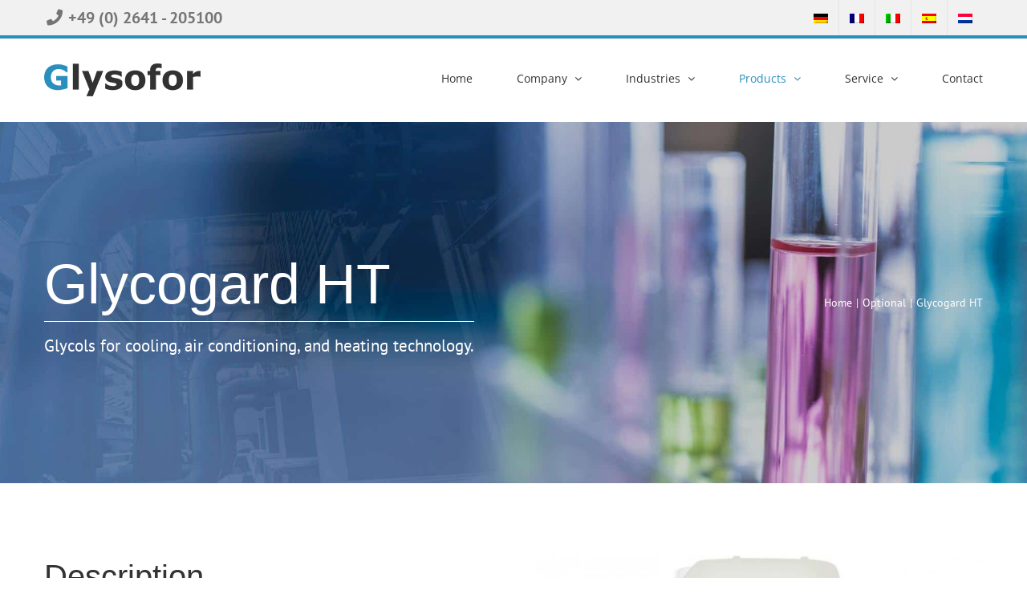

--- FILE ---
content_type: text/html; charset=UTF-8
request_url: https://www.glysofor.de/en/glycogard-ht/
body_size: 25211
content:
<!DOCTYPE html>
<html class="avada-html-layout-wide avada-html-header-position-top avada-is-100-percent-template" lang="en-US" prefix="og: http://ogp.me/ns# fb: http://ogp.me/ns/fb#">
<head>
	<meta http-equiv="X-UA-Compatible" content="IE=edge" />
	<meta http-equiv="Content-Type" content="text/html; charset=utf-8"/>
	<meta name="viewport" content="width=device-width, initial-scale=1" />
	<meta name='robots' content='index, follow, max-image-preview:large, max-snippet:-1, max-video-preview:-1' />

	<!-- This site is optimized with the Yoast SEO plugin v26.8 - https://yoast.com/product/yoast-seo-wordpress/ -->
	<title>Glycogard HT - Corrosion protection in glycol-based refrigerants</title>
	<meta name="description" content="Glycogard HT is an environmentally friendly corrosion protection concentrate for the production of antifreeze and cooling brines." />
	<link rel="canonical" href="https://www.glysofor.de/en/glycogard-ht/" />
	<meta property="og:locale" content="en_US" />
	<meta property="og:type" content="article" />
	<meta property="og:title" content="Glycogard HT - Corrosion protection in glycol-based refrigerants" />
	<meta property="og:description" content="Glycogard HT is an environmentally friendly corrosion protection concentrate for the production of antifreeze and cooling brines." />
	<meta property="og:url" content="https://www.glysofor.de/en/glycogard-ht/" />
	<meta property="og:site_name" content="Glysofor" />
	<meta property="article:publisher" content="https://www.facebook.com/Glysofor/" />
	<meta property="article:modified_time" content="2024-11-29T10:05:02+00:00" />
	<meta name="twitter:card" content="summary_large_image" />
	<meta name="twitter:label1" content="Est. reading time" />
	<meta name="twitter:data1" content="13 minutes" />
	<script type="application/ld+json" class="yoast-schema-graph">{"@context":"https://schema.org","@graph":[{"@type":"WebPage","@id":"https://www.glysofor.de/en/glycogard-ht/","url":"https://www.glysofor.de/en/glycogard-ht/","name":"Glycogard HT - Corrosion protection in glycol-based refrigerants","isPartOf":{"@id":"https://www.glysofor.de/en/#website"},"datePublished":"2019-10-04T10:48:24+00:00","dateModified":"2024-11-29T10:05:02+00:00","description":"Glycogard HT is an environmentally friendly corrosion protection concentrate for the production of antifreeze and cooling brines.","breadcrumb":{"@id":"https://www.glysofor.de/en/glycogard-ht/#breadcrumb"},"inLanguage":"en-US","potentialAction":[{"@type":"ReadAction","target":["https://www.glysofor.de/en/glycogard-ht/"]}]},{"@type":"BreadcrumbList","@id":"https://www.glysofor.de/en/glycogard-ht/#breadcrumb","itemListElement":[{"@type":"ListItem","position":1,"name":"Startseite","item":"https://www.glysofor.de/en/"},{"@type":"ListItem","position":2,"name":"Glycogard HT"}]},{"@type":"WebSite","@id":"https://www.glysofor.de/en/#website","url":"https://www.glysofor.de/en/","name":"Glysofor","description":"Glykole für die Kälte-, Klima- und Heizungstechnik.","publisher":{"@id":"https://www.glysofor.de/en/#organization"},"potentialAction":[{"@type":"SearchAction","target":{"@type":"EntryPoint","urlTemplate":"https://www.glysofor.de/en/?s={search_term_string}"},"query-input":{"@type":"PropertyValueSpecification","valueRequired":true,"valueName":"search_term_string"}}],"inLanguage":"en-US"},{"@type":"Organization","@id":"https://www.glysofor.de/en/#organization","name":"Glysofor - Glykole für die Kälte-, Klima- und Heizungstechnik","url":"https://www.glysofor.de/en/","logo":{"@type":"ImageObject","inLanguage":"en-US","@id":"https://www.glysofor.de/en/#/schema/logo/image/","url":"https://www.glysofor.de/wp-content/uploads/logo-glysofor.png","contentUrl":"https://www.glysofor.de/wp-content/uploads/logo-glysofor.png","width":800,"height":199,"caption":"Glysofor - Glykole für die Kälte-, Klima- und Heizungstechnik"},"image":{"@id":"https://www.glysofor.de/en/#/schema/logo/image/"},"sameAs":["https://www.facebook.com/Glysofor/","https://www.instagram.com/glysofor/","https://www.youtube.com/channel/UCNeReuq7bqUGkWkm5vK63mQ"]}]}</script>
	<!-- / Yoast SEO plugin. -->


<link rel='dns-prefetch' href='//www.glysofor.de' />
<link rel='dns-prefetch' href='//use.fontawesome.com' />

<link rel="alternate" type="application/rss+xml" title="Glysofor &raquo; Feed" href="https://www.glysofor.de/en/feed/" />
<link rel="alternate" type="application/rss+xml" title="Glysofor &raquo; Comments Feed" href="https://www.glysofor.de/en/comments/feed/" />
								<link rel="icon" href="https://www.glysofor.de/wp-content/uploads/2019/08/favicon72.png" type="image/png" />
		
					<!-- Apple Touch Icon -->
						<link rel="apple-touch-icon" sizes="180x180" href="https://www.glysofor.de/wp-content/uploads/2019/08/favicon114.png" type="image/png">
		
					<!-- Android Icon -->
						<link rel="icon" sizes="192x192" href="https://www.glysofor.de/wp-content/uploads/2019/08/favicon57.png" type="image/png">
		
					<!-- MS Edge Icon -->
						<meta name="msapplication-TileImage" content="https://www.glysofor.de/wp-content/uploads/2019/08/favicon32.png" type="image/png">
				<link rel="alternate" title="oEmbed (JSON)" type="application/json+oembed" href="https://www.glysofor.de/en/wp-json/oembed/1.0/embed?url=https%3A%2F%2Fwww.glysofor.de%2Fen%2Fglycogard-ht%2F" />
<link rel="alternate" title="oEmbed (XML)" type="text/xml+oembed" href="https://www.glysofor.de/en/wp-json/oembed/1.0/embed?url=https%3A%2F%2Fwww.glysofor.de%2Fen%2Fglycogard-ht%2F&#038;format=xml" />
					<meta name="description" content="Description Glycogard HT is an environmentally friendly anticorrosive concentrate for the production of frost protection agents and cooling brines. 
A frost protection agent produced with Glycogard HT can be universally used as frost protection agent, anticorrosive agent and as a heat carrier medium or cooling brine in heating or cooling systems. A frost protection agent"/>
				
		<meta property="og:locale" content="en_US"/>
		<meta property="og:type" content="article"/>
		<meta property="og:site_name" content="Glysofor"/>
		<meta property="og:title" content="Glycogard HT - Corrosion protection in glycol-based refrigerants"/>
				<meta property="og:description" content="Description Glycogard HT is an environmentally friendly anticorrosive concentrate for the production of frost protection agents and cooling brines. 
A frost protection agent produced with Glycogard HT can be universally used as frost protection agent, anticorrosive agent and as a heat carrier medium or cooling brine in heating or cooling systems. A frost protection agent"/>
				<meta property="og:url" content="https://www.glysofor.de/en/glycogard-ht/"/>
													<meta property="article:modified_time" content="2024-11-29T10:05:02+01:00"/>
											<meta property="og:image" content="https://www.glysofor.de/wp-content/uploads/images/logo.png"/>
		<meta property="og:image:width" content="195"/>
		<meta property="og:image:height" content="41"/>
		<meta property="og:image:type" content="image/png"/>
				<style id='wp-img-auto-sizes-contain-inline-css' type='text/css'>
img:is([sizes=auto i],[sizes^="auto," i]){contain-intrinsic-size:3000px 1500px}
/*# sourceURL=wp-img-auto-sizes-contain-inline-css */
</style>
<style id='font-awesome-svg-styles-default-inline-css' type='text/css'>
.svg-inline--fa {
  display: inline-block;
  height: 1em;
  overflow: visible;
  vertical-align: -.125em;
}
/*# sourceURL=font-awesome-svg-styles-default-inline-css */
</style>
<link data-minify="1" rel='stylesheet' id='font-awesome-svg-styles-css' href='https://www.glysofor.de/wp-content/cache/min/1/wp-content/uploads/font-awesome/v7.1.0/css/svg-with-js.css?ver=1768740501' type='text/css' media='all' />
<style id='font-awesome-svg-styles-inline-css' type='text/css'>
   .wp-block-font-awesome-icon svg::before,
   .wp-rich-text-font-awesome-icon svg::before {content: unset;}
/*# sourceURL=font-awesome-svg-styles-inline-css */
</style>
<link rel='stylesheet' id='float-menu-pro-css' href='https://www.glysofor.de/wp-content/plugins/float-menu-pro/includes/pro/assets/css/style.min.css?ver=7.3' type='text/css' media='all' />
<link data-minify="1" rel='stylesheet' id='float-menu-pro-fontawesome-css' href='https://www.glysofor.de/wp-content/cache/min/1/wp-content/plugins/float-menu-pro/vendors/fontawesome/css/all.min.css?ver=1768740501' type='text/css' media='all' />
<link rel='stylesheet' id='wpml-legacy-horizontal-list-0-css' href='https://www.glysofor.de/wp-content/plugins/sitepress-multilingual-cms/templates/language-switchers/legacy-list-horizontal/style.min.css?ver=1' type='text/css' media='all' />
<link rel='stylesheet' id='wpml-menu-item-0-css' href='https://www.glysofor.de/wp-content/plugins/sitepress-multilingual-cms/templates/language-switchers/menu-item/style.min.css?ver=1' type='text/css' media='all' />
<link data-minify="1" rel='stylesheet' id='font-awesome-official-css' href='https://www.glysofor.de/wp-content/cache/min/1/releases/v7.1.0/css/all.css?ver=1768740501' type='text/css' media='all' crossorigin="anonymous" />
<link data-minify="1" rel='stylesheet' id='borlabs-cookie-custom-css' href='https://www.glysofor.de/wp-content/cache/min/1/wp-content/cache/borlabs-cookie/1/borlabs-cookie-1-en.css?ver=1768740598' type='text/css' media='all' />
<link data-minify="1" rel='stylesheet' id='fusion-dynamic-css-css' href='https://www.glysofor.de/wp-content/cache/min/1/wp-content/uploads/fusion-styles/075e7bf6ce66d6298e12ef7c52517594.min.css?ver=1768740598' type='text/css' media='all' />
<link data-minify="1" rel='stylesheet' id='font-awesome-official-v4shim-css' href='https://www.glysofor.de/wp-content/cache/min/1/releases/v7.1.0/css/v4-shims.css?ver=1768740501' type='text/css' media='all' crossorigin="anonymous" />
<script type="text/javascript" src="https://www.glysofor.de/wp-includes/js/jquery/jquery.min.js?ver=3.7.1" id="jquery-core-js"></script>
<script type="text/javascript" src="https://www.glysofor.de/wp-includes/js/jquery/jquery-migrate.min.js?ver=3.4.1" id="jquery-migrate-js"></script>
<script data-no-optimize="1" data-no-minify="1" data-cfasync="false" nowprocket type="text/javascript" src="https://www.glysofor.de/wp-content/cache/borlabs-cookie/1/borlabs-cookie-config-en.json.js?ver=3.3.23-70" id="borlabs-cookie-config-js"></script>

<link rel="https://api.w.org/" href="https://www.glysofor.de/en/wp-json/" /><link rel="alternate" title="JSON" type="application/json" href="https://www.glysofor.de/en/wp-json/wp/v2/pages/6067" /><link rel="EditURI" type="application/rsd+xml" title="RSD" href="https://www.glysofor.de/xmlrpc.php?rsd" />
<meta name="generator" content="WordPress 6.9" />
<link rel='shortlink' href='https://www.glysofor.de/en/?p=6067' />
<meta name="generator" content="WPML ver:4.8.6 stt:37,1,4,3,27,2;" />
<style type="text/css" id="css-fb-visibility">@media screen and (max-width: 640px){.fusion-no-small-visibility{display:none !important;}body .sm-text-align-center{text-align:center !important;}body .sm-text-align-left{text-align:left !important;}body .sm-text-align-right{text-align:right !important;}body .sm-text-align-justify{text-align:justify !important;}body .sm-flex-align-center{justify-content:center !important;}body .sm-flex-align-flex-start{justify-content:flex-start !important;}body .sm-flex-align-flex-end{justify-content:flex-end !important;}body .sm-mx-auto{margin-left:auto !important;margin-right:auto !important;}body .sm-ml-auto{margin-left:auto !important;}body .sm-mr-auto{margin-right:auto !important;}body .fusion-absolute-position-small{position:absolute;width:100%;}.awb-sticky.awb-sticky-small{ position: sticky; top: var(--awb-sticky-offset,0); }}@media screen and (min-width: 641px) and (max-width: 1024px){.fusion-no-medium-visibility{display:none !important;}body .md-text-align-center{text-align:center !important;}body .md-text-align-left{text-align:left !important;}body .md-text-align-right{text-align:right !important;}body .md-text-align-justify{text-align:justify !important;}body .md-flex-align-center{justify-content:center !important;}body .md-flex-align-flex-start{justify-content:flex-start !important;}body .md-flex-align-flex-end{justify-content:flex-end !important;}body .md-mx-auto{margin-left:auto !important;margin-right:auto !important;}body .md-ml-auto{margin-left:auto !important;}body .md-mr-auto{margin-right:auto !important;}body .fusion-absolute-position-medium{position:absolute;width:100%;}.awb-sticky.awb-sticky-medium{ position: sticky; top: var(--awb-sticky-offset,0); }}@media screen and (min-width: 1025px){.fusion-no-large-visibility{display:none !important;}body .lg-text-align-center{text-align:center !important;}body .lg-text-align-left{text-align:left !important;}body .lg-text-align-right{text-align:right !important;}body .lg-text-align-justify{text-align:justify !important;}body .lg-flex-align-center{justify-content:center !important;}body .lg-flex-align-flex-start{justify-content:flex-start !important;}body .lg-flex-align-flex-end{justify-content:flex-end !important;}body .lg-mx-auto{margin-left:auto !important;margin-right:auto !important;}body .lg-ml-auto{margin-left:auto !important;}body .lg-mr-auto{margin-right:auto !important;}body .fusion-absolute-position-large{position:absolute;width:100%;}.awb-sticky.awb-sticky-large{ position: sticky; top: var(--awb-sticky-offset,0); }}</style><script nowprocket data-no-optimize="1" data-no-minify="1" data-cfasync="false" data-borlabs-cookie-script-blocker-ignore>
    (function () {
        if ('0' === '1' && '1' === '1') {
            window['gtag_enable_tcf_support'] = true;
        }
        window.dataLayer = window.dataLayer || [];
        if (typeof window.gtag !== 'function') {
            window.gtag = function () {
                window.dataLayer.push(arguments);
            };
        }
        gtag('set', 'developer_id.dYjRjMm', true);
        if ('1' === '1') {
            let getCookieValue = function (name) {
                return document.cookie.match('(^|;)\\s*' + name + '\\s*=\\s*([^;]+)')?.pop() || '';
            };
            const gtmRegionsData = '{{ google-tag-manager-cm-regional-defaults }}';
            let gtmRegions = [];
            if (gtmRegionsData !== '\{\{ google-tag-manager-cm-regional-defaults \}\}') {
                gtmRegions = JSON.parse(gtmRegionsData);
            }
            let defaultRegion = null;
            for (let gtmRegionIndex in gtmRegions) {
                let gtmRegion = gtmRegions[gtmRegionIndex];
                if (gtmRegion['google-tag-manager-cm-region'] === '') {
                    defaultRegion = gtmRegion;
                } else {
                    gtag('consent', 'default', {
                        'ad_storage': gtmRegion['google-tag-manager-cm-default-ad-storage'],
                        'ad_user_data': gtmRegion['google-tag-manager-cm-default-ad-user-data'],
                        'ad_personalization': gtmRegion['google-tag-manager-cm-default-ad-personalization'],
                        'analytics_storage': gtmRegion['google-tag-manager-cm-default-analytics-storage'],
                        'functionality_storage': gtmRegion['google-tag-manager-cm-default-functionality-storage'],
                        'personalization_storage': gtmRegion['google-tag-manager-cm-default-personalization-storage'],
                        'security_storage': gtmRegion['google-tag-manager-cm-default-security-storage'],
                        'region': gtmRegion['google-tag-manager-cm-region'].toUpperCase().split(','),
						'wait_for_update': 500,
                    });
                }
            }
            let cookieValue = getCookieValue('borlabs-cookie-gcs');
            let consentsFromCookie = {};
            if (cookieValue !== '') {
                consentsFromCookie = JSON.parse(decodeURIComponent(cookieValue));
            }
            let defaultValues = {
                'ad_storage': defaultRegion === null ? 'denied' : defaultRegion['google-tag-manager-cm-default-ad-storage'],
                'ad_user_data': defaultRegion === null ? 'denied' : defaultRegion['google-tag-manager-cm-default-ad-user-data'],
                'ad_personalization': defaultRegion === null ? 'denied' : defaultRegion['google-tag-manager-cm-default-ad-personalization'],
                'analytics_storage': defaultRegion === null ? 'denied' : defaultRegion['google-tag-manager-cm-default-analytics-storage'],
                'functionality_storage': defaultRegion === null ? 'denied' : defaultRegion['google-tag-manager-cm-default-functionality-storage'],
                'personalization_storage': defaultRegion === null ? 'denied' : defaultRegion['google-tag-manager-cm-default-personalization-storage'],
                'security_storage': defaultRegion === null ? 'denied' : defaultRegion['google-tag-manager-cm-default-security-storage'],
                'wait_for_update': 500,
            };
            gtag('consent', 'default', {...defaultValues, ...consentsFromCookie});
            gtag('set', 'ads_data_redaction', true);
        }

        if ('0' === '1') {
            let url = new URL(window.location.href);

            if ((url.searchParams.has('gtm_debug') && url.searchParams.get('gtm_debug') !== '') || document.cookie.indexOf('__TAG_ASSISTANT=') !== -1 || document.documentElement.hasAttribute('data-tag-assistant-present')) {
                /* GTM block start */
                (function(w,d,s,l,i){w[l]=w[l]||[];w[l].push({'gtm.start':
                        new Date().getTime(),event:'gtm.js'});var f=d.getElementsByTagName(s)[0],
                    j=d.createElement(s),dl=l!='dataLayer'?'&l='+l:'';j.async=true;j.src=
                    'https://www.googletagmanager.com/gtm.js?id='+i+dl;f.parentNode.insertBefore(j,f);
                })(window,document,'script','dataLayer','GTM-PXCS8WNM');
                /* GTM block end */
            } else {
                /* GTM block start */
                (function(w,d,s,l,i){w[l]=w[l]||[];w[l].push({'gtm.start':
                        new Date().getTime(),event:'gtm.js'});var f=d.getElementsByTagName(s)[0],
                    j=d.createElement(s),dl=l!='dataLayer'?'&l='+l:'';j.async=true;j.src=
                    'https://www.glysofor.de/wp-content/uploads/borlabs-cookie/' + i + '.js?ver=not-set-yet';f.parentNode.insertBefore(j,f);
                })(window,document,'script','dataLayer','GTM-PXCS8WNM');
                /* GTM block end */
            }
        }


        let borlabsCookieConsentChangeHandler = function () {
            window.dataLayer = window.dataLayer || [];
            if (typeof window.gtag !== 'function') {
                window.gtag = function() {
                    window.dataLayer.push(arguments);
                };
            }

            let consents = BorlabsCookie.Cookie.getPluginCookie().consents;

            if ('1' === '1') {
                let gtmConsents = {};
                let customConsents = {};

				let services = BorlabsCookie.Services._services;

				for (let service in services) {
					if (service !== 'borlabs-cookie') {
						customConsents['borlabs_cookie_' + service.replaceAll('-', '_')] = BorlabsCookie.Consents.hasConsent(service) ? 'granted' : 'denied';
					}
				}

                if ('0' === '1') {
                    gtmConsents = {
                        'analytics_storage': BorlabsCookie.Consents.hasConsentForServiceGroup('statistics') === true ? 'granted' : 'denied',
                        'functionality_storage': BorlabsCookie.Consents.hasConsentForServiceGroup('statistics') === true ? 'granted' : 'denied',
                        'personalization_storage': BorlabsCookie.Consents.hasConsentForServiceGroup('statistics') === true ? 'granted' : 'denied',
                        'security_storage': BorlabsCookie.Consents.hasConsentForServiceGroup('statistics') === true ? 'granted' : 'denied',
                    };
                } else {
                    gtmConsents = {
                        'ad_storage': BorlabsCookie.Consents.hasConsentForServiceGroup('statistics') === true ? 'granted' : 'denied',
                        'ad_user_data': BorlabsCookie.Consents.hasConsentForServiceGroup('statistics') === true ? 'granted' : 'denied',
                        'ad_personalization': BorlabsCookie.Consents.hasConsentForServiceGroup('statistics') === true ? 'granted' : 'denied',
                        'analytics_storage': BorlabsCookie.Consents.hasConsentForServiceGroup('statistics') === true ? 'granted' : 'denied',
                        'functionality_storage': BorlabsCookie.Consents.hasConsentForServiceGroup('statistics') === true ? 'granted' : 'denied',
                        'personalization_storage': BorlabsCookie.Consents.hasConsentForServiceGroup('statistics') === true ? 'granted' : 'denied',
                        'security_storage': BorlabsCookie.Consents.hasConsentForServiceGroup('statistics') === true ? 'granted' : 'denied',
                    };
                }
                BorlabsCookie.CookieLibrary.setCookie(
                    'borlabs-cookie-gcs',
                    JSON.stringify(gtmConsents),
                    BorlabsCookie.Settings.automaticCookieDomainAndPath.value ? '' : BorlabsCookie.Settings.cookieDomain.value,
                    BorlabsCookie.Settings.cookiePath.value,
                    BorlabsCookie.Cookie.getPluginCookie().expires,
                    BorlabsCookie.Settings.cookieSecure.value,
                    BorlabsCookie.Settings.cookieSameSite.value
                );
                gtag('consent', 'update', {...gtmConsents, ...customConsents});
            }


            for (let serviceGroup in consents) {
                for (let service of consents[serviceGroup]) {
                    if (!window.BorlabsCookieGtmPackageSentEvents.includes(service) && service !== 'borlabs-cookie') {
                        window.dataLayer.push({
                            event: 'borlabs-cookie-opt-in-' + service,
                        });
                        window.BorlabsCookieGtmPackageSentEvents.push(service);
                    }
                }
            }
            let afterConsentsEvent = document.createEvent('Event');
            afterConsentsEvent.initEvent('borlabs-cookie-google-tag-manager-after-consents', true, true);
            document.dispatchEvent(afterConsentsEvent);
        };
        window.BorlabsCookieGtmPackageSentEvents = [];
        document.addEventListener('borlabs-cookie-consent-saved', borlabsCookieConsentChangeHandler);
        document.addEventListener('borlabs-cookie-handle-unblock', borlabsCookieConsentChangeHandler);
    })();
</script><meta name="generator" content="Powered by Slider Revolution 6.7.40 - responsive, Mobile-Friendly Slider Plugin for WordPress with comfortable drag and drop interface." />
<script>function setREVStartSize(e){
			//window.requestAnimationFrame(function() {
				window.RSIW = window.RSIW===undefined ? window.innerWidth : window.RSIW;
				window.RSIH = window.RSIH===undefined ? window.innerHeight : window.RSIH;
				try {
					var pw = document.getElementById(e.c).parentNode.offsetWidth,
						newh;
					pw = pw===0 || isNaN(pw) || (e.l=="fullwidth" || e.layout=="fullwidth") ? window.RSIW : pw;
					e.tabw = e.tabw===undefined ? 0 : parseInt(e.tabw);
					e.thumbw = e.thumbw===undefined ? 0 : parseInt(e.thumbw);
					e.tabh = e.tabh===undefined ? 0 : parseInt(e.tabh);
					e.thumbh = e.thumbh===undefined ? 0 : parseInt(e.thumbh);
					e.tabhide = e.tabhide===undefined ? 0 : parseInt(e.tabhide);
					e.thumbhide = e.thumbhide===undefined ? 0 : parseInt(e.thumbhide);
					e.mh = e.mh===undefined || e.mh=="" || e.mh==="auto" ? 0 : parseInt(e.mh,0);
					if(e.layout==="fullscreen" || e.l==="fullscreen")
						newh = Math.max(e.mh,window.RSIH);
					else{
						e.gw = Array.isArray(e.gw) ? e.gw : [e.gw];
						for (var i in e.rl) if (e.gw[i]===undefined || e.gw[i]===0) e.gw[i] = e.gw[i-1];
						e.gh = e.el===undefined || e.el==="" || (Array.isArray(e.el) && e.el.length==0)? e.gh : e.el;
						e.gh = Array.isArray(e.gh) ? e.gh : [e.gh];
						for (var i in e.rl) if (e.gh[i]===undefined || e.gh[i]===0) e.gh[i] = e.gh[i-1];
											
						var nl = new Array(e.rl.length),
							ix = 0,
							sl;
						e.tabw = e.tabhide>=pw ? 0 : e.tabw;
						e.thumbw = e.thumbhide>=pw ? 0 : e.thumbw;
						e.tabh = e.tabhide>=pw ? 0 : e.tabh;
						e.thumbh = e.thumbhide>=pw ? 0 : e.thumbh;
						for (var i in e.rl) nl[i] = e.rl[i]<window.RSIW ? 0 : e.rl[i];
						sl = nl[0];
						for (var i in nl) if (sl>nl[i] && nl[i]>0) { sl = nl[i]; ix=i;}
						var m = pw>(e.gw[ix]+e.tabw+e.thumbw) ? 1 : (pw-(e.tabw+e.thumbw)) / (e.gw[ix]);
						newh =  (e.gh[ix] * m) + (e.tabh + e.thumbh);
					}
					var el = document.getElementById(e.c);
					if (el!==null && el) el.style.height = newh+"px";
					el = document.getElementById(e.c+"_wrapper");
					if (el!==null && el) {
						el.style.height = newh+"px";
						el.style.display = "block";
					}
				} catch(e){
					console.log("Failure at Presize of Slider:" + e)
				}
			//});
		  };</script>
		<style type="text/css" id="wp-custom-css">
			@media (max-width: 980px) {
	.fusion-text.fusion-text-1.fusion-text-no-margin p {
	font-size: 20px !important;
}
}
		</style>
				
		
	<style id='global-styles-inline-css' type='text/css'>
:root{--wp--preset--aspect-ratio--square: 1;--wp--preset--aspect-ratio--4-3: 4/3;--wp--preset--aspect-ratio--3-4: 3/4;--wp--preset--aspect-ratio--3-2: 3/2;--wp--preset--aspect-ratio--2-3: 2/3;--wp--preset--aspect-ratio--16-9: 16/9;--wp--preset--aspect-ratio--9-16: 9/16;--wp--preset--color--black: #000000;--wp--preset--color--cyan-bluish-gray: #abb8c3;--wp--preset--color--white: #ffffff;--wp--preset--color--pale-pink: #f78da7;--wp--preset--color--vivid-red: #cf2e2e;--wp--preset--color--luminous-vivid-orange: #ff6900;--wp--preset--color--luminous-vivid-amber: #fcb900;--wp--preset--color--light-green-cyan: #7bdcb5;--wp--preset--color--vivid-green-cyan: #00d084;--wp--preset--color--pale-cyan-blue: #8ed1fc;--wp--preset--color--vivid-cyan-blue: #0693e3;--wp--preset--color--vivid-purple: #9b51e0;--wp--preset--color--awb-color-1: rgba(255,255,255,1);--wp--preset--color--awb-color-2: rgba(246,246,246,1);--wp--preset--color--awb-color-3: rgba(235,234,234,1);--wp--preset--color--awb-color-4: rgba(224,222,222,1);--wp--preset--color--awb-color-5: rgba(160,206,78,1);--wp--preset--color--awb-color-6: rgba(42,143,189,1);--wp--preset--color--awb-color-7: rgba(116,116,116,1);--wp--preset--color--awb-color-8: rgba(51,51,51,1);--wp--preset--color--awb-color-custom-10: rgba(226,226,226,1);--wp--preset--color--awb-color-custom-11: rgba(235,234,234,0.8);--wp--preset--color--awb-color-custom-12: rgba(191,191,191,1);--wp--preset--color--awb-color-custom-13: rgba(140,137,137,1);--wp--preset--color--awb-color-custom-14: rgba(190,189,189,1);--wp--preset--color--awb-color-custom-15: rgba(68,68,68,1);--wp--preset--color--awb-color-custom-16: rgba(54,56,57,1);--wp--preset--color--awb-color-custom-17: rgba(232,232,232,1);--wp--preset--color--awb-color-custom-18: rgba(249,249,249,1);--wp--preset--gradient--vivid-cyan-blue-to-vivid-purple: linear-gradient(135deg,rgb(6,147,227) 0%,rgb(155,81,224) 100%);--wp--preset--gradient--light-green-cyan-to-vivid-green-cyan: linear-gradient(135deg,rgb(122,220,180) 0%,rgb(0,208,130) 100%);--wp--preset--gradient--luminous-vivid-amber-to-luminous-vivid-orange: linear-gradient(135deg,rgb(252,185,0) 0%,rgb(255,105,0) 100%);--wp--preset--gradient--luminous-vivid-orange-to-vivid-red: linear-gradient(135deg,rgb(255,105,0) 0%,rgb(207,46,46) 100%);--wp--preset--gradient--very-light-gray-to-cyan-bluish-gray: linear-gradient(135deg,rgb(238,238,238) 0%,rgb(169,184,195) 100%);--wp--preset--gradient--cool-to-warm-spectrum: linear-gradient(135deg,rgb(74,234,220) 0%,rgb(151,120,209) 20%,rgb(207,42,186) 40%,rgb(238,44,130) 60%,rgb(251,105,98) 80%,rgb(254,248,76) 100%);--wp--preset--gradient--blush-light-purple: linear-gradient(135deg,rgb(255,206,236) 0%,rgb(152,150,240) 100%);--wp--preset--gradient--blush-bordeaux: linear-gradient(135deg,rgb(254,205,165) 0%,rgb(254,45,45) 50%,rgb(107,0,62) 100%);--wp--preset--gradient--luminous-dusk: linear-gradient(135deg,rgb(255,203,112) 0%,rgb(199,81,192) 50%,rgb(65,88,208) 100%);--wp--preset--gradient--pale-ocean: linear-gradient(135deg,rgb(255,245,203) 0%,rgb(182,227,212) 50%,rgb(51,167,181) 100%);--wp--preset--gradient--electric-grass: linear-gradient(135deg,rgb(202,248,128) 0%,rgb(113,206,126) 100%);--wp--preset--gradient--midnight: linear-gradient(135deg,rgb(2,3,129) 0%,rgb(40,116,252) 100%);--wp--preset--font-size--small: 12px;--wp--preset--font-size--medium: 20px;--wp--preset--font-size--large: 24px;--wp--preset--font-size--x-large: 42px;--wp--preset--font-size--normal: 16px;--wp--preset--font-size--xlarge: 32px;--wp--preset--font-size--huge: 48px;--wp--preset--spacing--20: 0.44rem;--wp--preset--spacing--30: 0.67rem;--wp--preset--spacing--40: 1rem;--wp--preset--spacing--50: 1.5rem;--wp--preset--spacing--60: 2.25rem;--wp--preset--spacing--70: 3.38rem;--wp--preset--spacing--80: 5.06rem;--wp--preset--shadow--natural: 6px 6px 9px rgba(0, 0, 0, 0.2);--wp--preset--shadow--deep: 12px 12px 50px rgba(0, 0, 0, 0.4);--wp--preset--shadow--sharp: 6px 6px 0px rgba(0, 0, 0, 0.2);--wp--preset--shadow--outlined: 6px 6px 0px -3px rgb(255, 255, 255), 6px 6px rgb(0, 0, 0);--wp--preset--shadow--crisp: 6px 6px 0px rgb(0, 0, 0);}:where(.is-layout-flex){gap: 0.5em;}:where(.is-layout-grid){gap: 0.5em;}body .is-layout-flex{display: flex;}.is-layout-flex{flex-wrap: wrap;align-items: center;}.is-layout-flex > :is(*, div){margin: 0;}body .is-layout-grid{display: grid;}.is-layout-grid > :is(*, div){margin: 0;}:where(.wp-block-columns.is-layout-flex){gap: 2em;}:where(.wp-block-columns.is-layout-grid){gap: 2em;}:where(.wp-block-post-template.is-layout-flex){gap: 1.25em;}:where(.wp-block-post-template.is-layout-grid){gap: 1.25em;}.has-black-color{color: var(--wp--preset--color--black) !important;}.has-cyan-bluish-gray-color{color: var(--wp--preset--color--cyan-bluish-gray) !important;}.has-white-color{color: var(--wp--preset--color--white) !important;}.has-pale-pink-color{color: var(--wp--preset--color--pale-pink) !important;}.has-vivid-red-color{color: var(--wp--preset--color--vivid-red) !important;}.has-luminous-vivid-orange-color{color: var(--wp--preset--color--luminous-vivid-orange) !important;}.has-luminous-vivid-amber-color{color: var(--wp--preset--color--luminous-vivid-amber) !important;}.has-light-green-cyan-color{color: var(--wp--preset--color--light-green-cyan) !important;}.has-vivid-green-cyan-color{color: var(--wp--preset--color--vivid-green-cyan) !important;}.has-pale-cyan-blue-color{color: var(--wp--preset--color--pale-cyan-blue) !important;}.has-vivid-cyan-blue-color{color: var(--wp--preset--color--vivid-cyan-blue) !important;}.has-vivid-purple-color{color: var(--wp--preset--color--vivid-purple) !important;}.has-black-background-color{background-color: var(--wp--preset--color--black) !important;}.has-cyan-bluish-gray-background-color{background-color: var(--wp--preset--color--cyan-bluish-gray) !important;}.has-white-background-color{background-color: var(--wp--preset--color--white) !important;}.has-pale-pink-background-color{background-color: var(--wp--preset--color--pale-pink) !important;}.has-vivid-red-background-color{background-color: var(--wp--preset--color--vivid-red) !important;}.has-luminous-vivid-orange-background-color{background-color: var(--wp--preset--color--luminous-vivid-orange) !important;}.has-luminous-vivid-amber-background-color{background-color: var(--wp--preset--color--luminous-vivid-amber) !important;}.has-light-green-cyan-background-color{background-color: var(--wp--preset--color--light-green-cyan) !important;}.has-vivid-green-cyan-background-color{background-color: var(--wp--preset--color--vivid-green-cyan) !important;}.has-pale-cyan-blue-background-color{background-color: var(--wp--preset--color--pale-cyan-blue) !important;}.has-vivid-cyan-blue-background-color{background-color: var(--wp--preset--color--vivid-cyan-blue) !important;}.has-vivid-purple-background-color{background-color: var(--wp--preset--color--vivid-purple) !important;}.has-black-border-color{border-color: var(--wp--preset--color--black) !important;}.has-cyan-bluish-gray-border-color{border-color: var(--wp--preset--color--cyan-bluish-gray) !important;}.has-white-border-color{border-color: var(--wp--preset--color--white) !important;}.has-pale-pink-border-color{border-color: var(--wp--preset--color--pale-pink) !important;}.has-vivid-red-border-color{border-color: var(--wp--preset--color--vivid-red) !important;}.has-luminous-vivid-orange-border-color{border-color: var(--wp--preset--color--luminous-vivid-orange) !important;}.has-luminous-vivid-amber-border-color{border-color: var(--wp--preset--color--luminous-vivid-amber) !important;}.has-light-green-cyan-border-color{border-color: var(--wp--preset--color--light-green-cyan) !important;}.has-vivid-green-cyan-border-color{border-color: var(--wp--preset--color--vivid-green-cyan) !important;}.has-pale-cyan-blue-border-color{border-color: var(--wp--preset--color--pale-cyan-blue) !important;}.has-vivid-cyan-blue-border-color{border-color: var(--wp--preset--color--vivid-cyan-blue) !important;}.has-vivid-purple-border-color{border-color: var(--wp--preset--color--vivid-purple) !important;}.has-vivid-cyan-blue-to-vivid-purple-gradient-background{background: var(--wp--preset--gradient--vivid-cyan-blue-to-vivid-purple) !important;}.has-light-green-cyan-to-vivid-green-cyan-gradient-background{background: var(--wp--preset--gradient--light-green-cyan-to-vivid-green-cyan) !important;}.has-luminous-vivid-amber-to-luminous-vivid-orange-gradient-background{background: var(--wp--preset--gradient--luminous-vivid-amber-to-luminous-vivid-orange) !important;}.has-luminous-vivid-orange-to-vivid-red-gradient-background{background: var(--wp--preset--gradient--luminous-vivid-orange-to-vivid-red) !important;}.has-very-light-gray-to-cyan-bluish-gray-gradient-background{background: var(--wp--preset--gradient--very-light-gray-to-cyan-bluish-gray) !important;}.has-cool-to-warm-spectrum-gradient-background{background: var(--wp--preset--gradient--cool-to-warm-spectrum) !important;}.has-blush-light-purple-gradient-background{background: var(--wp--preset--gradient--blush-light-purple) !important;}.has-blush-bordeaux-gradient-background{background: var(--wp--preset--gradient--blush-bordeaux) !important;}.has-luminous-dusk-gradient-background{background: var(--wp--preset--gradient--luminous-dusk) !important;}.has-pale-ocean-gradient-background{background: var(--wp--preset--gradient--pale-ocean) !important;}.has-electric-grass-gradient-background{background: var(--wp--preset--gradient--electric-grass) !important;}.has-midnight-gradient-background{background: var(--wp--preset--gradient--midnight) !important;}.has-small-font-size{font-size: var(--wp--preset--font-size--small) !important;}.has-medium-font-size{font-size: var(--wp--preset--font-size--medium) !important;}.has-large-font-size{font-size: var(--wp--preset--font-size--large) !important;}.has-x-large-font-size{font-size: var(--wp--preset--font-size--x-large) !important;}
/*# sourceURL=global-styles-inline-css */
</style>
<link rel='stylesheet' id='wp-block-library-css' href='https://www.glysofor.de/wp-includes/css/dist/block-library/style.min.css?ver=6.9' type='text/css' media='all' />
<style id='wp-block-library-inline-css' type='text/css'>
/*wp_block_styles_on_demand_placeholder:697489092b8e9*/
/*# sourceURL=wp-block-library-inline-css */
</style>
<style id='wp-block-library-theme-inline-css' type='text/css'>
.wp-block-audio :where(figcaption){color:#555;font-size:13px;text-align:center}.is-dark-theme .wp-block-audio :where(figcaption){color:#ffffffa6}.wp-block-audio{margin:0 0 1em}.wp-block-code{border:1px solid #ccc;border-radius:4px;font-family:Menlo,Consolas,monaco,monospace;padding:.8em 1em}.wp-block-embed :where(figcaption){color:#555;font-size:13px;text-align:center}.is-dark-theme .wp-block-embed :where(figcaption){color:#ffffffa6}.wp-block-embed{margin:0 0 1em}.blocks-gallery-caption{color:#555;font-size:13px;text-align:center}.is-dark-theme .blocks-gallery-caption{color:#ffffffa6}:root :where(.wp-block-image figcaption){color:#555;font-size:13px;text-align:center}.is-dark-theme :root :where(.wp-block-image figcaption){color:#ffffffa6}.wp-block-image{margin:0 0 1em}.wp-block-pullquote{border-bottom:4px solid;border-top:4px solid;color:currentColor;margin-bottom:1.75em}.wp-block-pullquote :where(cite),.wp-block-pullquote :where(footer),.wp-block-pullquote__citation{color:currentColor;font-size:.8125em;font-style:normal;text-transform:uppercase}.wp-block-quote{border-left:.25em solid;margin:0 0 1.75em;padding-left:1em}.wp-block-quote cite,.wp-block-quote footer{color:currentColor;font-size:.8125em;font-style:normal;position:relative}.wp-block-quote:where(.has-text-align-right){border-left:none;border-right:.25em solid;padding-left:0;padding-right:1em}.wp-block-quote:where(.has-text-align-center){border:none;padding-left:0}.wp-block-quote.is-large,.wp-block-quote.is-style-large,.wp-block-quote:where(.is-style-plain){border:none}.wp-block-search .wp-block-search__label{font-weight:700}.wp-block-search__button{border:1px solid #ccc;padding:.375em .625em}:where(.wp-block-group.has-background){padding:1.25em 2.375em}.wp-block-separator.has-css-opacity{opacity:.4}.wp-block-separator{border:none;border-bottom:2px solid;margin-left:auto;margin-right:auto}.wp-block-separator.has-alpha-channel-opacity{opacity:1}.wp-block-separator:not(.is-style-wide):not(.is-style-dots){width:100px}.wp-block-separator.has-background:not(.is-style-dots){border-bottom:none;height:1px}.wp-block-separator.has-background:not(.is-style-wide):not(.is-style-dots){height:2px}.wp-block-table{margin:0 0 1em}.wp-block-table td,.wp-block-table th{word-break:normal}.wp-block-table :where(figcaption){color:#555;font-size:13px;text-align:center}.is-dark-theme .wp-block-table :where(figcaption){color:#ffffffa6}.wp-block-video :where(figcaption){color:#555;font-size:13px;text-align:center}.is-dark-theme .wp-block-video :where(figcaption){color:#ffffffa6}.wp-block-video{margin:0 0 1em}:root :where(.wp-block-template-part.has-background){margin-bottom:0;margin-top:0;padding:1.25em 2.375em}
/*# sourceURL=/wp-includes/css/dist/block-library/theme.min.css */
</style>
<style id='classic-theme-styles-inline-css' type='text/css'>
/*! This file is auto-generated */
.wp-block-button__link{color:#fff;background-color:#32373c;border-radius:9999px;box-shadow:none;text-decoration:none;padding:calc(.667em + 2px) calc(1.333em + 2px);font-size:1.125em}.wp-block-file__button{background:#32373c;color:#fff;text-decoration:none}
/*# sourceURL=/wp-includes/css/classic-themes.min.css */
</style>
<link data-minify="1" rel='stylesheet' id='rs-plugin-settings-css' href='https://www.glysofor.de/wp-content/cache/min/1/wp-content/plugins/revslider/sr6/assets/css/rs6.css?ver=1768740501' type='text/css' media='all' />
<style id='rs-plugin-settings-inline-css' type='text/css'>
#rs-demo-id {}
/*# sourceURL=rs-plugin-settings-inline-css */
</style>
<meta name="generator" content="WP Rocket 3.20.3" data-wpr-features="wpr_defer_js wpr_minify_concatenate_js wpr_minify_css wpr_desktop" /></head>

<body class="wp-singular page-template page-template-100-width page-template-100-width-php page page-id-6067 wp-theme-Avada wp-child-theme-Avada-Child-Theme fusion-image-hovers fusion-pagination-sizing fusion-button_type-flat fusion-button_span-no fusion-button_gradient-linear avada-image-rollover-circle-yes avada-image-rollover-yes avada-image-rollover-direction-top fusion-body ltr fusion-sticky-header no-mobile-sticky-header no-mobile-slidingbar no-mobile-totop avada-has-rev-slider-styles fusion-disable-outline fusion-sub-menu-fade mobile-logo-pos-left layout-wide-mode avada-has-boxed-modal-shadow-none layout-scroll-offset-full avada-has-zero-margin-offset-top fusion-top-header menu-text-align-center mobile-menu-design-modern fusion-show-pagination-text fusion-header-layout-v3 avada-responsive avada-footer-fx-none avada-menu-highlight-style-bar fusion-search-form-classic fusion-main-menu-search-dropdown fusion-avatar-square avada-dropdown-styles avada-blog-layout-grid avada-blog-archive-layout-large avada-header-shadow-no avada-menu-icon-position-left avada-has-megamenu-shadow avada-has-mainmenu-dropdown-divider avada-has-pagetitle-bg-full avada-has-pagetitle-bg-parallax avada-has-titlebar-bar_and_content avada-has-pagination-padding avada-flyout-menu-direction-fade avada-ec-views-v1" data-awb-post-id="6067">
		<a class="skip-link screen-reader-text" href="#content">Skip to content</a>

	<div data-rocket-location-hash="1bedd667ccdb0f2ae6123868cb70086e" id="boxed-wrapper">
		
		<div data-rocket-location-hash="c748e83a99a8efa38397a49b963eb39a" id="wrapper" class="fusion-wrapper">
			<div data-rocket-location-hash="30e21cd0d1ab48664f94f36d4ec80340" id="home" style="position:relative;top:-1px;"></div>
							
					
			<header data-rocket-location-hash="6a3c4ea792bfdd798d2d351fb8fd07c9" class="fusion-header-wrapper">
				<div class="fusion-header-v3 fusion-logo-alignment fusion-logo-left fusion-sticky-menu- fusion-sticky-logo- fusion-mobile-logo-1  fusion-mobile-menu-design-modern">
					
<div class="fusion-secondary-header">
	<div class="fusion-row">
					<div class="fusion-alignleft">
				<div class="fusion-contact-info"><span class="fusion-contact-info-phone-number"><i class="glyphicon fa-phone fas"></i> +49 (0) 2641 - 205100</span></div>			</div>
							<div class="fusion-alignright">
				<nav class="fusion-secondary-menu" role="navigation" aria-label="Secondary Menu"><ul id="menu-sprache" class="menu"><li  id="menu-item-wpml-ls-29-de"  class="menu-item wpml-ls-slot-29 wpml-ls-item wpml-ls-item-de wpml-ls-menu-item wpml-ls-first-item menu-item-type-wpml_ls_menu_item menu-item-object-wpml_ls_menu_item menu-item-wpml-ls-29-de"  data-classes="menu-item" data-item-id="wpml-ls-29-de"><a  title="Switch to German" href="https://www.glysofor.de/glycogard-ht/" class="fusion-bar-highlight wpml-ls-link" aria-label="Switch to German" role="menuitem"><span class="menu-text"><img
            class="wpml-ls-flag"
            src="https://www.glysofor.de/wp-content/plugins/sitepress-multilingual-cms/res/flags/de.png"
            alt="German"
            
            
    /></span></a></li><li  id="menu-item-wpml-ls-29-fr"  class="menu-item wpml-ls-slot-29 wpml-ls-item wpml-ls-item-fr wpml-ls-menu-item menu-item-type-wpml_ls_menu_item menu-item-object-wpml_ls_menu_item menu-item-wpml-ls-29-fr"  data-classes="menu-item" data-item-id="wpml-ls-29-fr"><a  title="Switch to French" href="https://www.glysofor.de/fr/glycogard-ht/" class="fusion-bar-highlight wpml-ls-link" aria-label="Switch to French" role="menuitem"><span class="menu-text"><img
            class="wpml-ls-flag"
            src="https://www.glysofor.de/wp-content/plugins/sitepress-multilingual-cms/res/flags/fr.png"
            alt="French"
            
            
    /></span></a></li><li  id="menu-item-wpml-ls-29-it"  class="menu-item wpml-ls-slot-29 wpml-ls-item wpml-ls-item-it wpml-ls-menu-item menu-item-type-wpml_ls_menu_item menu-item-object-wpml_ls_menu_item menu-item-wpml-ls-29-it"  data-classes="menu-item" data-item-id="wpml-ls-29-it"><a  title="Switch to Italian" href="https://www.glysofor.de/it/glycogard-ht/" class="fusion-bar-highlight wpml-ls-link" aria-label="Switch to Italian" role="menuitem"><span class="menu-text"><img
            class="wpml-ls-flag"
            src="https://www.glysofor.de/wp-content/plugins/sitepress-multilingual-cms/res/flags/it.png"
            alt="Italian"
            
            
    /></span></a></li><li  id="menu-item-wpml-ls-29-es"  class="menu-item wpml-ls-slot-29 wpml-ls-item wpml-ls-item-es wpml-ls-menu-item menu-item-type-wpml_ls_menu_item menu-item-object-wpml_ls_menu_item menu-item-wpml-ls-29-es"  data-classes="menu-item" data-item-id="wpml-ls-29-es"><a  title="Switch to Spanish" href="https://www.glysofor.de/es/glycogard-ht/" class="fusion-bar-highlight wpml-ls-link" aria-label="Switch to Spanish" role="menuitem"><span class="menu-text"><img
            class="wpml-ls-flag"
            src="https://www.glysofor.de/wp-content/plugins/sitepress-multilingual-cms/res/flags/es.png"
            alt="Spanish"
            
            
    /></span></a></li><li  id="menu-item-wpml-ls-29-nl"  class="menu-item wpml-ls-slot-29 wpml-ls-item wpml-ls-item-nl wpml-ls-menu-item wpml-ls-last-item menu-item-type-wpml_ls_menu_item menu-item-object-wpml_ls_menu_item menu-item-wpml-ls-29-nl"  data-classes="menu-item" data-item-id="wpml-ls-29-nl"><a  title="Switch to Dutch" href="https://www.glysofor.de/nl/glycogard-ht/" class="fusion-bar-highlight wpml-ls-link" aria-label="Switch to Dutch" role="menuitem"><span class="menu-text"><img
            class="wpml-ls-flag"
            src="https://www.glysofor.de/wp-content/plugins/sitepress-multilingual-cms/res/flags/nl.png"
            alt="Dutch"
            
            
    /></span></a></li></ul></nav><nav class="fusion-mobile-nav-holder fusion-mobile-menu-text-align-left" aria-label="Secondary Mobile Menu"></nav>			</div>
			</div>
</div>
<div class="fusion-header-sticky-height"></div>
<div class="fusion-header">
	<div class="fusion-row">
					<div class="fusion-logo" data-margin-top="31px" data-margin-bottom="31px" data-margin-left="0px" data-margin-right="0px">
			<a class="fusion-logo-link"  href="https://www.glysofor.de/en/" >

						<!-- standard logo -->
			<img src="https://www.glysofor.de/wp-content/uploads/images/logo.png" srcset="https://www.glysofor.de/wp-content/uploads/images/logo.png 1x, https://www.glysofor.de/wp-content/uploads/images/logo_2x.png 2x" width="195" height="41" style="max-height:41px;height:auto;" alt="Glysofor Logo" data-retina_logo_url="https://www.glysofor.de/wp-content/uploads/images/logo_2x.png" class="fusion-standard-logo" />

											<!-- mobile logo -->
				<img src="https://www.glysofor.de/wp-content/uploads/images/logo.png" srcset="https://www.glysofor.de/wp-content/uploads/images/logo.png 1x, https://www.glysofor.de/wp-content/uploads/images/logo_2x.png 2x" width="195" height="41" style="max-height:41px;height:auto;" alt="Glysofor Logo" data-retina_logo_url="https://www.glysofor.de/wp-content/uploads/images/logo_2x.png" class="fusion-mobile-logo" />
			
					</a>
		</div>		<nav class="fusion-main-menu" aria-label="Main Menu"><ul id="menu-hauptmenu-en" class="fusion-menu"><li  id="menu-item-6120"  class="menu-item menu-item-type-post_type menu-item-object-page menu-item-home menu-item-6120"  data-item-id="6120"><a  href="https://www.glysofor.de/en/" class="fusion-bar-highlight"><span class="menu-text">Home</span></a></li><li  id="menu-item-6121"  class="menu-item menu-item-type-custom menu-item-object-custom menu-item-has-children menu-item-6121 fusion-dropdown-menu"  data-item-id="6121"><a  href="#" class="fusion-bar-highlight"><span class="menu-text">Company</span> <span class="fusion-caret"><i class="fusion-dropdown-indicator" aria-hidden="true"></i></span></a><ul class="sub-menu"><li  id="menu-item-6122"  class="menu-item menu-item-type-post_type menu-item-object-page menu-item-6122 fusion-dropdown-submenu" ><a  href="https://www.glysofor.de/en/about-us/" class="fusion-bar-highlight"><span>About us</span></a></li><li  id="menu-item-6123"  class="menu-item menu-item-type-post_type menu-item-object-page menu-item-6123 fusion-dropdown-submenu" ><a  href="https://www.glysofor.de/en/references/" class="fusion-bar-highlight"><span>References</span></a></li></ul></li><li  id="menu-item-6124"  class="menu-item menu-item-type-custom menu-item-object-custom menu-item-has-children menu-item-6124 fusion-dropdown-menu"  data-item-id="6124"><a  href="#" class="fusion-bar-highlight"><span class="menu-text">Industries</span> <span class="fusion-caret"><i class="fusion-dropdown-indicator" aria-hidden="true"></i></span></a><ul class="sub-menu"><li  id="menu-item-6125"  class="menu-item menu-item-type-post_type menu-item-object-page menu-item-6125 fusion-dropdown-submenu" ><a  href="https://www.glysofor.de/en/heating-and-cooling-technology/" class="fusion-bar-highlight"><span>Heating and cooling technology</span></a></li><li  id="menu-item-6126"  class="menu-item menu-item-type-post_type menu-item-object-page menu-item-6126 fusion-dropdown-submenu" ><a  href="https://www.glysofor.de/en/food-industry/" class="fusion-bar-highlight"><span>Food industry</span></a></li><li  id="menu-item-6127"  class="menu-item menu-item-type-post_type menu-item-object-page menu-item-6127 fusion-dropdown-submenu" ><a  href="https://www.glysofor.de/en/process-cooling/" class="fusion-bar-highlight"><span>Process cooling</span></a></li><li  id="menu-item-6128"  class="menu-item menu-item-type-post_type menu-item-object-page menu-item-6128 fusion-dropdown-submenu" ><a  href="https://www.glysofor.de/en/regenerative-energy/" class="fusion-bar-highlight"><span>Regenerative energy</span></a></li><li  id="menu-item-6129"  class="menu-item menu-item-type-post_type menu-item-object-page menu-item-6129 fusion-dropdown-submenu" ><a  href="https://www.glysofor.de/en/industrial-water-circuits/" class="fusion-bar-highlight"><span>Industrial water circuits</span></a></li><li  id="menu-item-6130"  class="menu-item menu-item-type-post_type menu-item-object-page menu-item-6130 fusion-dropdown-submenu" ><a  href="https://www.glysofor.de/en/transformer-cooling/" class="fusion-bar-highlight"><span>Transformer cooling</span></a></li><li  id="menu-item-6131"  class="menu-item menu-item-type-post_type menu-item-object-page menu-item-6131 fusion-dropdown-submenu" ><a  href="https://www.glysofor.de/en/advantages/" class="fusion-bar-highlight"><span>Advantages</span></a></li></ul></li><li  id="menu-item-6132"  class="menu-item menu-item-type-custom menu-item-object-custom current-menu-ancestor menu-item-has-children menu-item-6132 fusion-dropdown-menu"  data-item-id="6132"><a  href="#" class="fusion-bar-highlight"><span class="menu-text">Products</span> <span class="fusion-caret"><i class="fusion-dropdown-indicator" aria-hidden="true"></i></span></a><ul class="sub-menu"><li  id="menu-item-6140"  class="menu-item menu-item-type-post_type menu-item-object-page menu-item-6140 fusion-dropdown-submenu" ><a  href="https://www.glysofor.de/en/glysofor-n/" class="fusion-bar-highlight"><span>Glysofor N</span></a></li><li  id="menu-item-6139"  class="menu-item menu-item-type-post_type menu-item-object-page menu-item-6139 fusion-dropdown-submenu" ><a  href="https://www.glysofor.de/en/glysofor-l/" class="fusion-bar-highlight"><span>Glysofor L</span></a></li><li  id="menu-item-6136"  class="menu-item menu-item-type-post_type menu-item-object-page menu-item-6136 fusion-dropdown-submenu" ><a  href="https://www.glysofor.de/en/glysofor-f/" class="fusion-bar-highlight"><span>Glysofor F</span></a></li><li  id="menu-item-6146"  class="menu-item menu-item-type-custom menu-item-object-custom menu-item-has-children menu-item-6146 fusion-dropdown-submenu" ><a  href="#" class="fusion-bar-highlight"><span>Glysofor Solar</span> <span class="fusion-caret"><i class="fusion-dropdown-indicator" aria-hidden="true"></i></span></a><ul class="sub-menu"><li  id="menu-item-6149"  class="menu-item menu-item-type-post_type menu-item-object-page menu-item-6149" ><a  href="https://www.glysofor.de/en/glysofor-solar/" class="fusion-bar-highlight"><span>Glysofor Solar</span></a></li><li  id="menu-item-6151"  class="menu-item menu-item-type-post_type menu-item-object-page menu-item-6151" ><a  href="https://www.glysofor.de/en/glysofor-solar-ht/" class="fusion-bar-highlight"><span>Glysofor Solar HT</span></a></li></ul></li><li  id="menu-item-6141"  class="menu-item menu-item-type-post_type menu-item-object-page menu-item-6141 fusion-dropdown-submenu" ><a  href="https://www.glysofor.de/en/glysofor-terra/" class="fusion-bar-highlight"><span>Glysofor TERRA</span></a></li><li  id="menu-item-6147"  class="menu-item menu-item-type-custom menu-item-object-custom menu-item-has-children menu-item-6147 fusion-dropdown-submenu" ><a  href="#" class="fusion-bar-highlight"><span>Glysofor EVO</span> <span class="fusion-caret"><i class="fusion-dropdown-indicator" aria-hidden="true"></i></span></a><ul class="sub-menu"><li  id="menu-item-6155"  class="menu-item menu-item-type-post_type menu-item-object-page menu-item-6155" ><a  href="https://www.glysofor.de/en/glysofor-evo-n/" class="fusion-bar-highlight"><span>Glysofor EVO N</span></a></li><li  id="menu-item-6154"  class="menu-item menu-item-type-post_type menu-item-object-page menu-item-6154" ><a  href="https://www.glysofor.de/en/glysofor-evo-l/" class="fusion-bar-highlight"><span>Glysofor EVO L</span></a></li></ul></li><li  id="menu-item-6148"  class="menu-item menu-item-type-custom menu-item-object-custom menu-item-has-children menu-item-6148 fusion-dropdown-submenu" ><a  href="#" class="fusion-bar-highlight"><span>Glysofor EL</span> <span class="fusion-caret"><i class="fusion-dropdown-indicator" aria-hidden="true"></i></span></a><ul class="sub-menu"><li  id="menu-item-6152"  class="menu-item menu-item-type-post_type menu-item-object-page menu-item-6152" ><a  href="https://www.glysofor.de/en/glysofor-elm/" class="fusion-bar-highlight"><span>Glysofor ELM</span></a></li><li  id="menu-item-6153"  class="menu-item menu-item-type-post_type menu-item-object-page menu-item-6153" ><a  href="https://www.glysofor.de/en/glysofor-elp/" class="fusion-bar-highlight"><span>Glysofor ELP</span></a></li></ul></li><li  id="menu-item-6135"  class="menu-item menu-item-type-post_type menu-item-object-page menu-item-6135 fusion-dropdown-submenu" ><a  href="https://www.glysofor.de/en/glysofor-e/" class="fusion-bar-highlight fusion-has-highlight-label"><span>Glysofor E<span class="fusion-menu-highlight-label" style="background-color:#2a8fbd;color:#ffffff;">NEW</span></span></a></li><li  id="menu-item-6134"  class="menu-item menu-item-type-post_type menu-item-object-page menu-item-6134 fusion-dropdown-submenu" ><a  href="https://www.glysofor.de/en/glysofor-carbo/" class="fusion-bar-highlight"><span>Glysofor CARBO</span></a></li><li  id="menu-item-6138"  class="menu-item menu-item-type-post_type menu-item-object-page menu-item-6138 fusion-dropdown-submenu" ><a  href="https://www.glysofor.de/en/glysofor-kf/" class="fusion-bar-highlight"><span>Glysofor KF</span></a></li><li  id="menu-item-6137"  class="menu-item menu-item-type-post_type menu-item-object-page menu-item-6137 fusion-dropdown-submenu" ><a  href="https://www.glysofor.de/en/glysofor-fluidmarker/" class="fusion-bar-highlight"><span>Glysofor Fluidmarker</span></a></li><li  id="menu-item-6143"  class="menu-item menu-item-type-post_type menu-item-object-page current-menu-ancestor current-menu-parent current_page_parent current_page_ancestor menu-item-has-children menu-item-6143 fusion-dropdown-submenu" ><a  href="https://www.glysofor.de/en/anticorrosive-concentrates/" class="fusion-bar-highlight"><span>Anticorrosive concentrates</span> <span class="fusion-caret"><i class="fusion-dropdown-indicator" aria-hidden="true"></i></span></a><ul class="sub-menu"><li  id="menu-item-6144"  class="menu-item menu-item-type-post_type menu-item-object-page current-menu-item page_item page-item-6067 current_page_item menu-item-6144" ><a  href="https://www.glysofor.de/en/glycogard-ht/" class="fusion-bar-highlight"><span>Glycogard HT</span></a></li><li  id="menu-item-6145"  class="menu-item menu-item-type-post_type menu-item-object-page menu-item-6145" ><a  href="https://www.glysofor.de/en/thermogard-ht/" class="fusion-bar-highlight"><span>Thermogard HT</span></a></li></ul></li><li  id="menu-item-6142"  class="menu-item menu-item-type-post_type menu-item-object-page menu-item-6142 fusion-dropdown-submenu" ><a  href="https://www.glysofor.de/en/accessories/" class="fusion-bar-highlight"><span>Accessories</span></a></li></ul></li><li  id="menu-item-6156"  class="menu-item menu-item-type-custom menu-item-object-custom menu-item-has-children menu-item-6156 fusion-dropdown-menu"  data-item-id="6156"><a  href="#" class="fusion-bar-highlight"><span class="menu-text">Service</span> <span class="fusion-caret"><i class="fusion-dropdown-indicator" aria-hidden="true"></i></span></a><ul class="sub-menu"><li  id="menu-item-6162"  class="menu-item menu-item-type-post_type menu-item-object-page menu-item-6162 fusion-dropdown-submenu" ><a  href="https://www.glysofor.de/en/take-back-recycling/" class="fusion-bar-highlight"><span>Take-back / recycling</span></a></li><li  id="menu-item-6161"  class="menu-item menu-item-type-post_type menu-item-object-page menu-item-6161 fusion-dropdown-submenu" ><a  href="https://www.glysofor.de/en/rental-equipment/" class="fusion-bar-highlight"><span>Rental equipment</span></a></li><li  id="menu-item-6158"  class="menu-item menu-item-type-post_type menu-item-object-page menu-item-6158 fusion-dropdown-submenu" ><a  href="https://www.glysofor.de/en/fluid-analysis-laboratory/" class="fusion-bar-highlight"><span>Fluid analysis laboratory</span></a></li><li  id="menu-item-6160"  class="menu-item menu-item-type-post_type menu-item-object-page menu-item-6160 fusion-dropdown-submenu" ><a  href="https://www.glysofor.de/en/private-label/" class="fusion-bar-highlight"><span>Private Label</span></a></li><li  id="menu-item-6157"  class="menu-item menu-item-type-post_type menu-item-object-page menu-item-6157 fusion-dropdown-submenu" ><a  href="https://www.glysofor.de/en/downloads/" class="fusion-bar-highlight"><span>Downloads</span></a></li><li  id="menu-item-6159"  class="menu-item menu-item-type-post_type menu-item-object-page menu-item-6159 fusion-dropdown-submenu" ><a  href="https://www.glysofor.de/en/glossary-dictionary/" class="fusion-bar-highlight"><span>Glossary / dictionary</span></a></li></ul></li><li  id="menu-item-6163"  class="menu-item menu-item-type-post_type menu-item-object-page menu-item-6163"  data-item-id="6163"><a  href="https://www.glysofor.de/en/contact/" class="fusion-bar-highlight"><span class="menu-text">Contact</span></a></li></ul></nav>	<div class="fusion-mobile-menu-icons">
							<a href="#" class="fusion-icon awb-icon-bars" aria-label="Toggle mobile menu" aria-expanded="false"></a>
		
		
		
			</div>

<nav class="fusion-mobile-nav-holder fusion-mobile-menu-text-align-left" aria-label="Main Menu Mobile"></nav>

					</div>
</div>
				</div>
				<div class="fusion-clearfix"></div>
			</header>
								
							<div data-rocket-location-hash="ae09952dcb51da4b7e7510d1894525f4" id="sliders-container" class="fusion-slider-visibility">
					</div>
				
					
							
			<section data-rocket-location-hash="09993fb5cc29206eee7865526139694d" class="avada-page-titlebar-wrapper" aria-labelledby="awb-ptb-heading">
	<div class="fusion-page-title-bar fusion-page-title-bar-none fusion-page-title-bar-left">
		<div class="fusion-page-title-row">
			<div class="fusion-page-title-wrapper">
				<div class="fusion-page-title-captions">

																							<h1 id="awb-ptb-heading" class="entry-title">Glycogard HT</h1>

													<h3>Glycols for cooling, air conditioning, and heating technology.</h3>
											
					
				</div>

															<div class="fusion-page-title-secondary">
							<nav class="fusion-breadcrumbs awb-yoast-breadcrumbs" aria-label="Breadcrumb"><ol class="awb-breadcrumb-list"><li class="fusion-breadcrumb-item awb-breadcrumb-sep awb-home" ><a href="https://www.glysofor.de/en/" class="fusion-breadcrumb-link"><span >Home</span></a></li><li class="fusion-breadcrumb-item awb-breadcrumb-sep" ><a href="https://www.glysofor.de/en/?taxonomy=translation_priority&#038;term=optional-en" class="fusion-breadcrumb-link"><span >Optional</span></a></li><li class="fusion-breadcrumb-item"  aria-current="page"><span  class="breadcrumb-leaf">Glycogard HT</span></li></ol></nav>						</div>
									
			</div>
		</div>
	</div>
</section>

						<main data-rocket-location-hash="227c32242a1a73c6f5de3d1dee8147e2" id="main" class="clearfix width-100">
				<div class="fusion-row" style="max-width:100%;">
<section id="content" class="full-width">
					<div id="post-6067" class="post-6067 page type-page status-publish hentry">
			<span class="entry-title rich-snippet-hidden">Glycogard HT</span><span class="vcard rich-snippet-hidden"><span class="fn"><a href="https://www.glysofor.de/en/author/glysoforwp/" title="Posts by Glysofor" rel="author">Glysofor</a></span></span><span class="updated rich-snippet-hidden">2024-11-29T10:05:02+01:00</span>						<div class="post-content">
				<div class="fusion-fullwidth fullwidth-box fusion-builder-row-1 nonhundred-percent-fullwidth non-hundred-percent-height-scrolling" style="--awb-border-radius-top-left:0px;--awb-border-radius-top-right:0px;--awb-border-radius-bottom-right:0px;--awb-border-radius-bottom-left:0px;--awb-padding-top:40px;--awb-padding-bottom:40px;--awb-flex-wrap:wrap;" ><div class="fusion-builder-row fusion-row"><div class="fusion-layout-column fusion_builder_column fusion-builder-column-0 fusion_builder_column_1_2 1_2 fusion-one-half fusion-column-first" style="--awb-bg-size:cover;width:50%;width:calc(50% - ( ( 4% ) * 0.5 ) );margin-right: 4%;"><div class="fusion-column-wrapper fusion-column-has-shadow fusion-flex-column-wrapper-legacy"><div class="fusion-title title fusion-title-1 fusion-title-text fusion-title-size-two"><h2 class="fusion-title-heading title-heading-left fusion-responsive-typography-calculated" style="margin:0;--fontSize:40;line-height:1.3;">Description</h2><span class="awb-title-spacer"></span><div class="title-sep-container"><div class="title-sep sep- sep-solid" style="border-color:#e2e2e2;"></div></div></div><div class="fusion-title title fusion-title-2 fusion-title-text fusion-title-size-five"><h5 class="fusion-title-heading title-heading-left fusion-responsive-typography-calculated" style="margin:0;--fontSize:18;--minFontSize:18;line-height:1.4;">Glycogard HT is an environmentally friendly anticorrosive concentrate for the production of frost protection agents and cooling brines.</h5><span class="awb-title-spacer"></span><div class="title-sep-container"><div class="title-sep sep- sep-solid" style="border-color:#e2e2e2;"></div></div></div><div class="fusion-text fusion-text-1"><p>A frost protection agent produced with Glycogard HT can be universally used as frost protection agent, anticorrosive agent and as a heat carrier medium or cooling brine in heating or cooling systems. A frost protection agent produced with Glycogard HT optimally prevents frost damage, corrosion, debris, accumulation of mud or biofilms.</p>
<p>Glycogard HT is free of nitrites, phosphates, amines, silicates and borates. It is biodegradable and environmentally friendly. Glycogard HT is classified in the lowest water pollution class (1).</p>
<p>A frost protection agent produced with Glycogard HT is resistant in the long-term against putrescence and microbiological degradation and therefore precipitations and the accumulation of mud are prevented.</p>
</div><div class="fusion-clearfix"></div></div></div><div class="fusion-layout-column fusion_builder_column fusion-builder-column-1 fusion_builder_column_1_2 1_2 fusion-one-half fusion-column-last" style="--awb-bg-size:cover;width:50%;width:calc(50% - ( ( 4% ) * 0.5 ) );"><div class="fusion-column-wrapper fusion-column-has-shadow fusion-flex-column-wrapper-legacy"><div class="fusion-image-element in-legacy-container" style="--awb-caption-title-font-family:var(--h2_typography-font-family);--awb-caption-title-font-weight:var(--h2_typography-font-weight);--awb-caption-title-font-style:var(--h2_typography-font-style);--awb-caption-title-size:var(--h2_typography-font-size);--awb-caption-title-transform:var(--h2_typography-text-transform);--awb-caption-title-line-height:var(--h2_typography-line-height);--awb-caption-title-letter-spacing:var(--h2_typography-letter-spacing);"><span class=" fusion-imageframe imageframe-none imageframe-1 hover-type-none"><img fetchpriority="high" decoding="async" width="916" height="630" title="Glycogard HT" src="https://www.glysofor.de/wp-content/uploads/images/glycogard-ht.jpg" alt class="img-responsive wp-image-4961" srcset="https://www.glysofor.de/wp-content/uploads/images/glycogard-ht-200x138.jpg 200w, https://www.glysofor.de/wp-content/uploads/images/glycogard-ht-400x275.jpg 400w, https://www.glysofor.de/wp-content/uploads/images/glycogard-ht-600x413.jpg 600w, https://www.glysofor.de/wp-content/uploads/images/glycogard-ht-800x550.jpg 800w, https://www.glysofor.de/wp-content/uploads/images/glycogard-ht.jpg 916w" sizes="(max-width: 800px) 100vw, 600px" /></span></div><div class="fusion-clearfix"></div></div></div></div></div><div class="fusion-fullwidth fullwidth-box fusion-builder-row-2 nonhundred-percent-fullwidth non-hundred-percent-height-scrolling" style="--awb-border-radius-top-left:0px;--awb-border-radius-top-right:0px;--awb-border-radius-bottom-right:0px;--awb-border-radius-bottom-left:0px;--awb-padding-top:40px;--awb-padding-bottom:40px;--awb-background-color:#ededed;--awb-flex-wrap:wrap;" ><div class="fusion-builder-row fusion-row"><div class="fusion-layout-column fusion_builder_column fusion-builder-column-2 fusion_builder_column_1_2 1_2 fusion-one-half fusion-column-first" style="--awb-bg-size:cover;width:50%;width:calc(50% - ( ( 4% ) * 0.5 ) );margin-right: 4%;"><div class="fusion-column-wrapper fusion-column-has-shadow fusion-flex-column-wrapper-legacy"><div class="fusion-title title fusion-title-3 fusion-title-text fusion-title-size-three"><h3 class="fusion-title-heading title-heading-left fusion-responsive-typography-calculated" style="margin:0;--fontSize:24;line-height:1.4;">Typical areas of application</h3><span class="awb-title-spacer"></span><div class="title-sep-container"><div class="title-sep sep- sep-solid" style="border-color:#e2e2e2;"></div></div></div><div class="fusion-text fusion-text-2"><p>Additive for the production of frost protection agents and cooling brines.</p>
</div><div class="fusion-title title fusion-title-4 fusion-title-text fusion-title-size-three"><h3 class="fusion-title-heading title-heading-left fusion-responsive-typography-calculated" style="margin:0;--fontSize:24;line-height:1.4;">Packaging sizes</h3><span class="awb-title-spacer"></span><div class="title-sep-container"><div class="title-sep sep- sep-solid" style="border-color:#e2e2e2;"></div></div></div><div class="fusion-text fusion-text-3"><ul>
<li>25 kg / 30 kg PE canister</li>
<li>220 kg Barrel</li>
<li>1.000 kg IBC</li>
<li>24.000 kg Tank vehicle</li>
</ul>
</div><div class="fusion-sep-clear"></div><div class="fusion-separator fusion-full-width-sep" style="margin-left: auto;margin-right: auto;margin-top:15px;width:100%;"></div><div class="fusion-sep-clear"></div><div class="fusion-button-wrapper"><a class="fusion-button button-flat button-xlarge button-custom fusion-button-default button-1 fusion-button-default-span fusion-button-default-type" style="--button_accent_color:#ffffff;--button_accent_hover_color:#ffffff;--button_border_hover_color:#ffffff;--button_gradient_top_color:#2a8fbd;--button_gradient_bottom_color:#2a8fbd;--button_gradient_top_color_hover:#087fb2;--button_gradient_bottom_color_hover:#087fb2;" target="_blank" rel="noopener noreferrer" title="Download Specification" aria-label="Download Specification" href="https://www.glysofor.de/wp-content/uploads/Glycogard-HT-Specification-EN-1.1.pdf"><span class="fusion-button-icon-divider button-icon-divider-left"><i class="fa-file-pdf far awb-button__icon awb-button__icon--default" aria-hidden="true"></i></span><span class="fusion-button-text awb-button__text awb-button__text--default fusion-button-text-left">Specification</span></a></div><div class="fusion-sep-clear"></div><div class="fusion-separator fusion-full-width-sep" style="margin-left: auto;margin-right: auto;margin-bottom:15px;width:100%;"></div><div class="fusion-sep-clear"></div><div class="fusion-text fusion-text-4"><p>The thermodynamic properties and other specific product features available to <a href="https://www.glysofor.de/wp-content/uploads/Glycogard-HT-Specification-EN-1.1.pdf" target="_blank" rel="noopener noreferrer">download </a>in PDF format.</p>
</div><div class="fusion-clearfix"></div></div></div><div class="fusion-layout-column fusion_builder_column fusion-builder-column-3 fusion_builder_column_1_2 1_2 fusion-one-half fusion-column-last" style="--awb-bg-size:cover;width:50%;width:calc(50% - ( ( 4% ) * 0.5 ) );"><div class="fusion-column-wrapper fusion-column-has-shadow fusion-flex-column-wrapper-legacy"><i class="fb-icon-element-1 fb-icon-element fontawesome-icon fa-fill-drip fas circle-no fusion-text-flow" style="--awb-iconcolor:#2a8fbd;--awb-iconcolor-hover:#2a8fbd;--awb-font-size:32px;--awb-margin-right:16px;"></i><div class="fusion-title title fusion-title-5 fusion-title-text fusion-title-size-three"><h3 class="fusion-title-heading title-heading-left fusion-responsive-typography-calculated" style="margin:0;--fontSize:24;line-height:1.4;">Application</h3><span class="awb-title-spacer"></span><div class="title-sep-container"><div class="title-sep sep- sep-solid" style="border-color:#e2e2e2;"></div></div></div><div class="fusion-text fusion-text-5"><p>Glycogard HT is delivered in liquid form and can therefore be very easily diluted in monoethylene glycol, propylene glycol and other glycols.</p>
<p>Glycogard HT wird wie folgt konzentriert:Glycogard HT is concentrated as follows:</p>
</div><ul style="--awb-iconcolor:#2a8fbd;--awb-line-height:23.8px;--awb-icon-width:23.8px;--awb-icon-height:23.8px;--awb-icon-margin:9.8px;--awb-content-margin:33.6px;" class="fusion-checklist fusion-checklist-1 fusion-checklist-default type-icons"><li class="fusion-li-item" style=""><span class="icon-wrapper circle-no"><i class="fusion-li-icon fa-arrow-alt-circle-right far" aria-hidden="true"></i></span><div class="fusion-li-item-content">10 % Glycogard HT</div></li><li class="fusion-li-item" style=""><span class="icon-wrapper circle-no"><i class="fusion-li-icon fa-arrow-alt-circle-right far" aria-hidden="true"></i></span><div class="fusion-li-item-content">
<p>90% Glycol (monoethylene glycol or propylene glycol)</p>
</div></li></ul><div class="fusion-text fusion-text-6"><p>Alternatively, a colourant can be added.</p>
<p>A product according to the above-mentioned formulation is used in the end application in diluted form (between 33 and 60% in water).</p>
<p>The product can be universally used as a frost protection agent, anticorrosive agent, heat carrier medium, cooling brine etc.</p>
</div><div class="fusion-clearfix"></div></div></div></div></div><div class="fusion-fullwidth fullwidth-box fusion-builder-row-3 nonhundred-percent-fullwidth non-hundred-percent-height-scrolling" style="--awb-border-radius-top-left:0px;--awb-border-radius-top-right:0px;--awb-border-radius-bottom-right:0px;--awb-border-radius-bottom-left:0px;--awb-padding-top:40px;--awb-padding-bottom:40px;--awb-flex-wrap:wrap;" ><div class="fusion-builder-row fusion-row"><div class="fusion-layout-column fusion_builder_column fusion-builder-column-4 fusion_builder_column_1_1 1_1 fusion-one-full fusion-column-first fusion-column-last" style="--awb-bg-size:cover;"><div class="fusion-column-wrapper fusion-column-has-shadow fusion-flex-column-wrapper-legacy"><div class="fusion-title title fusion-title-6 fusion-title-text fusion-title-size-three"><h3 class="fusion-title-heading title-heading-left fusion-responsive-typography-calculated" style="margin:0;--fontSize:24;line-height:1.4;">Further information</h3><span class="awb-title-spacer"></span><div class="title-sep-container"><div class="title-sep sep- sep-solid" style="border-color:#e2e2e2;"></div></div></div><div class="fusion-clearfix"></div></div></div><div class="fusion-layout-column fusion_builder_column fusion-builder-column-5 fusion_builder_column_1_2 1_2 fusion-one-half fusion-column-first" style="--awb-bg-size:cover;width:50%;width:calc(50% - ( ( 4% ) * 0.5 ) );margin-right: 4%;"><div class="fusion-column-wrapper fusion-column-has-shadow fusion-flex-column-wrapper-legacy"><i class="fb-icon-element-2 fb-icon-element fontawesome-icon fa-unlink fas circle-no fusion-text-flow" style="--awb-iconcolor:#2a8fbd;--awb-iconcolor-hover:#2a8fbd;--awb-font-size:32px;--awb-margin-right:16px;"></i><div class="fusion-title title fusion-title-7 fusion-title-text fusion-title-size-four"><h4 class="fusion-title-heading title-heading-left fusion-responsive-typography-calculated" style="margin:0;--fontSize:20;--minFontSize:20;line-height:1.2;">Corrosion protection</h4><span class="awb-title-spacer"></span><div class="title-sep-container"><div class="title-sep sep- sep-solid" style="border-color:#e2e2e2;"></div></div></div><div class="fusion-text fusion-text-7"><p>Glycogard HT contains a complex combination of corrosion inhibitors which optimally protect metals from corrosion. This corrosion protection can be used for all important metals which are generally used for the construction of heating and cooling systems and industrial plants. Installations made of copper, brass, solder, grey iron, aluminium, steel and iron are optimally protected from corrosion even if they are used in multi-metal installations.</p>
</div><div class="fusion-sep-clear"></div><div class="fusion-separator fusion-full-width-sep" style="margin-left: auto;margin-right: auto;margin-top:20px;width:100%;"></div><div class="fusion-sep-clear"></div><i class="fb-icon-element-3 fb-icon-element fontawesome-icon fa-info-circle fas circle-no fusion-text-flow" style="--awb-iconcolor:#2a8fbd;--awb-iconcolor-hover:#2a8fbd;--awb-font-size:32px;--awb-margin-right:16px;"></i><div class="fusion-title title fusion-title-8 fusion-title-text fusion-title-size-four"><h4 class="fusion-title-heading title-heading-left fusion-responsive-typography-calculated" style="margin:0;--fontSize:20;--minFontSize:20;line-height:1.2;">Other information</h4><span class="awb-title-spacer"></span><div class="title-sep-container"><div class="title-sep sep- sep-solid" style="border-color:#e2e2e2;"></div></div></div><div class="fusion-text fusion-text-8"><p>Pure water/glycol mixtures have very distinctive corrosive properties. Therefore never use pure water/glycol mixtures without inhibitor equipment. For applications in connection with food, refrigeration or heating of food and for pharmaceutical and cosmetic areas of application we recommend formulating a product on the basis of propylene glycol (MPG).</p>
</div><div class="fusion-sep-clear"></div><div class="fusion-separator fusion-full-width-sep" style="margin-left: auto;margin-right: auto;margin-top:20px;width:100%;"></div><div class="fusion-sep-clear"></div><i class="fb-icon-element-4 fb-icon-element fontawesome-icon fa-list-alt far circle-no fusion-text-flow" style="--awb-iconcolor:#2a8fbd;--awb-iconcolor-hover:#2a8fbd;--awb-font-size:32px;--awb-margin-right:16px;"></i><div class="fusion-title title fusion-title-9 fusion-title-text fusion-title-size-four"><h4 class="fusion-title-heading title-heading-left fusion-responsive-typography-calculated" style="margin:0;--fontSize:20;--minFontSize:20;line-height:1.2;">Application guidelines</h4><span class="awb-title-spacer"></span><div class="title-sep-container"><div class="title-sep sep- sep-solid" style="border-color:#e2e2e2;"></div></div></div><div class="fusion-text fusion-text-9"><p>for MEG and MPG based products<br />
Galvanised components are to be avoided, as zinc is generally volatile with glycol and products which contain glycol. The water which is used for the production of the solution should have a maximum hardness of 25 °dH and a chloride content of 100 mg/l maximum. Generally, tap water fulfils these requirements. Pipe connections are to be made of hard solder and chloride-containing flux materials are to be avoided or are to be removed completely by flushing after usage. Scalings on copper components, metal swarf and contaminations are to be removed completely before the plant is filled. The operated plant must not be in contact with any external electrical potential. When installing the plant, it is to be ensured that the future operation is not interrupted by circulatory disturbances caused by air cushions or debris. The plants that are operated with Glycogard HT are to be installed as closed systems and are to be filled completely and vented directly after the pressure test is carried out. Gas and air cushions are to be removed immediately. Breathers are to be applied in such a way that they constantly keep the system free from air and oxygen and no air can be sucked in in case of low pressure. If an existing plant is to be filled, the corrosion condition should be checked first. Before a system that is damaged by corrosion is filled, it is to be reconstructed completely.</p>
</div><div class="fusion-clearfix"></div></div></div><div class="fusion-layout-column fusion_builder_column fusion-builder-column-6 fusion_builder_column_1_2 1_2 fusion-one-half fusion-column-last" style="--awb-bg-size:cover;width:50%;width:calc(50% - ( ( 4% ) * 0.5 ) );"><div class="fusion-column-wrapper fusion-column-has-shadow fusion-flex-column-wrapper-legacy">
<div class="table-1">
<table width="100%">
<thead>
<tr>
<th>Chemical name</th>
<th>Combination of corrosion inhibitors, dissolved</th>
</tr>
</thead>
<tbody>
<tr>
<th>Appearance</th>
<td>yellowish liquid</td>
</tr>
<tr>
<th>Packaging</th>
<td>Canisters / barrels / IBCs / tank vehicles</td>
</tr>
<tr>
<th>ADR</th>
<td>KI 0 Ziff</td>
</tr>
<tr>
<th>WHC</th>
<td>1</td>
</tr>
<tr>
<th>Labelling</th>
<td>omitted</td>
</tr>
<tr>
<th>Applied concentration</th>
<td>10% in MEG or MPG</td>
</tr>
<tr>
<th>Operating temperature range</th>
<td>-40 to +150 °C</td>
</tr>
<tr>
<th>Application areas</th>
<td>Heating systems, cooling and refrigeration systems, air conditioners, biogas plants, solar plants, block heating stations, heat recovery plants, heat carrier media in industrial and production plants, frost protection agents and anticorrosive agents in water and heating circuits, heat carrier media in the area of geothermal energy etc.</td>
</tr>
<tr>
<th>Density (20 °C)</th>
<td>1,110 &#8211; 1,155 g/cm³</td>
</tr>
<tr>
<th>pH-value</th>
<td>7,0 &#8211; 8,5</td>
</tr>
<tr>
<th>Boiling point (1013 mbar)</th>
<td>from 100 °C</td>
</tr>
</tbody>
</table>
</div>
<div class="fusion-clearfix"></div></div></div></div></div><div class="fusion-fullwidth fullwidth-box fusion-builder-row-4 nonhundred-percent-fullwidth non-hundred-percent-height-scrolling" style="--awb-border-radius-top-left:0px;--awb-border-radius-top-right:0px;--awb-border-radius-bottom-right:0px;--awb-border-radius-bottom-left:0px;--awb-margin-bottom:0px;--awb-flex-wrap:wrap;" ><div class="fusion-builder-row fusion-row"><div class="fusion-layout-column fusion_builder_column fusion-builder-column-7 fusion_builder_column_1_2 1_2 fusion-one-half fusion-column-first" style="--awb-bg-size:cover;width:50%;width:calc(50% - ( ( 4% ) * 0.5 ) );margin-right: 4%;"><div class="fusion-column-wrapper fusion-column-has-shadow fusion-flex-column-wrapper-legacy"><div class="fusion-title title fusion-title-10 fusion-title-text fusion-title-size-four"><h4 class="fusion-title-heading title-heading-left fusion-responsive-typography-calculated" style="margin:0;--fontSize:20;--minFontSize:20;line-height:1.2;">Frost protection values of a MEG-based product</h4><span class="awb-title-spacer"></span><div class="title-sep-container"><div class="title-sep sep- sep-solid" style="border-color:#e2e2e2;"></div></div></div>
<div class="table-1">
<table width="100%">
<thead>
<tr>
<th>Active content (volume)</th>
<th>Frost protection in °C</th>
</tr>
</thead>
<tbody>
<tr>
<td>30 %</td>
<td>-16</td>
</tr>
<tr>
<td>40 %</td>
<td>-25</td>
</tr>
<tr>
<td>50 %</td>
<td>-38</td>
</tr>
</tbody>
</table>
</div>
<div class="fusion-clearfix"></div></div></div><div class="fusion-layout-column fusion_builder_column fusion-builder-column-8 fusion_builder_column_1_2 1_2 fusion-one-half fusion-column-last" style="--awb-bg-size:cover;width:50%;width:calc(50% - ( ( 4% ) * 0.5 ) );"><div class="fusion-column-wrapper fusion-column-has-shadow fusion-flex-column-wrapper-legacy"><div class="fusion-title title fusion-title-11 fusion-title-text fusion-title-size-four"><h4 class="fusion-title-heading title-heading-left fusion-responsive-typography-calculated" style="margin:0;--fontSize:20;--minFontSize:20;line-height:1.2;">Frost protection values of a MPG-based product</h4><span class="awb-title-spacer"></span><div class="title-sep-container"><div class="title-sep sep- sep-solid" style="border-color:#e2e2e2;"></div></div></div>
<div class="table-1">
<table width="100%">
<thead>
<tr>
<th>Active content (volume)</th>
<th>Frost protection in °C</th>
</tr>
</thead>
<tbody>
<tr>
<td>30 %</td>
<td>-14</td>
</tr>
<tr>
<td>40 %</td>
<td>-22</td>
</tr>
<tr>
<td>50 %</td>
<td>-32</td>
</tr>
</tbody>
</table>
</div>
<div class="fusion-clearfix"></div></div></div></div></div><div class="fusion-fullwidth fullwidth-box fusion-builder-row-5 nonhundred-percent-fullwidth non-hundred-percent-height-scrolling" style="--awb-border-radius-top-left:0px;--awb-border-radius-top-right:0px;--awb-border-radius-bottom-right:0px;--awb-border-radius-bottom-left:0px;--awb-margin-top:0px;--awb-flex-wrap:wrap;" ><div class="fusion-builder-row fusion-row"><div class="fusion-layout-column fusion_builder_column fusion-builder-column-9 fusion_builder_column_1_1 1_1 fusion-one-full fusion-column-first fusion-column-last" style="--awb-bg-size:cover;"><div class="fusion-column-wrapper fusion-column-has-shadow fusion-flex-column-wrapper-legacy"><div class="fusion-reading-box-container reading-box-container-1" style="--awb-title-color:#333333;--awb-margin-top:30px;--awb-margin-bottom:30px;"><div class="reading-box" style="background-color:rgba(255,255,255,0);border-width:1px;border-color:#e2e2e2;border-left-width:3px;border-left-color:var(--primary_color);border-style:solid;"><div class="reading-box-additional">This data is for information purposes only and does not release from the obligation to carry out a proper material testing upon arrival. The data is based on our current state of knowledge and is not meant to guarantee specific properties. It is meant to describe our products with regard to their composition and shall offer application advice. Possible industrial property rights of third parties and the suitability for a special application purpose are to be observed and verified by the user.</div><div class="fusion-clearfix"></div></div></div><div class="fusion-clearfix"></div></div></div></div></div><div class="fusion-fullwidth fullwidth-box fusion-builder-row-6 fusion-parallax-none nonhundred-percent-fullwidth non-hundred-percent-height-scrolling" style="--awb-background-position:center top;--awb-border-sizes-top:0px;--awb-border-sizes-bottom:0px;--awb-border-sizes-left:0px;--awb-border-sizes-right:0px;--awb-border-radius-top-left:0px;--awb-border-radius-top-right:0px;--awb-border-radius-bottom-right:0px;--awb-border-radius-bottom-left:0px;--awb-padding-top:40px;--awb-padding-bottom:40px;--awb-background-color:#2a8fbd;--awb-background-image:url(&quot;https://www.glysofor.de/wp-content/uploads/images/bg-anfrage.jpg&quot;);--awb-background-size:cover;--awb-flex-wrap:wrap;" ><div class="fusion-builder-row fusion-row"><div class="fusion-layout-column fusion_builder_column fusion-builder-column-10 fusion_builder_column_1_1 1_1 fusion-one-full fusion-column-first fusion-column-last fusion-column-no-min-height" style="--awb-bg-size:cover;--awb-margin-bottom:0px;"><div class="fusion-column-wrapper fusion-column-has-shadow fusion-flex-column-wrapper-legacy"><div class="fusion-title title fusion-title-12 fusion-title-center fusion-title-text fusion-title-size-two" style="--awb-text-color:#ffffff;--awb-margin-bottom:40px;"><div class="title-sep-container title-sep-container-left"><div class="title-sep sep- sep-solid" style="border-color:#e2e2e2;"></div></div><span class="awb-title-spacer"></span><h2 class="fusion-title-heading title-heading-center fusion-responsive-typography-calculated" style="margin:0;--fontSize:40;line-height:1.3;">Any questions?</h2><span class="awb-title-spacer"></span><div class="title-sep-container title-sep-container-right"><div class="title-sep sep- sep-solid" style="border-color:#e2e2e2;"></div></div></div><div class="fusion-title title fusion-title-13 fusion-title-center fusion-title-text fusion-title-size-four" style="--awb-text-color:#ffffff;--awb-margin-bottom:40px;"><div class="title-sep-container title-sep-container-left"><div class="title-sep sep- sep-solid" style="border-color:#e2e2e2;"></div></div><span class="awb-title-spacer"></span><h4 class="fusion-title-heading title-heading-center fusion-responsive-typography-calculated" style="margin:0;--fontSize:20;--minFontSize:20;line-height:1.2;">We advise you free of charge and without obligation, so that you receive<br />
the best product for your application.</h4><span class="awb-title-spacer"></span><div class="title-sep-container title-sep-container-right"><div class="title-sep sep- sep-solid" style="border-color:#e2e2e2;"></div></div></div><div class="fusion-aligncenter"><a class="fusion-button button-flat button-xlarge button-custom fusion-button-default button-2 fusion-button-default-span fusion-animated" style="--button_accent_color:rgba(255,255,255,.8);--button_border_color:rgba(255,255,255,.8);--button_accent_hover_color:#ffffff;--button_border_hover_color:#ffffff;--button_border_width-top:2px;--button_border_width-right:2px;--button_border_width-bottom:2px;--button_border_width-left:2px;--button_gradient_top_color:rgba(255,255,255,.1);--button_gradient_bottom_color:rgba(255,255,255,.1);--button_gradient_top_color_hover:rgba(255, 255, 255, 0.25);--button_gradient_bottom_color_hover:rgba(255, 255, 255, 0.25);" data-animationType="fadeInUp" data-animationDuration="1.0" data-animationOffset="top-into-view" target="_self" href="/en/contact/"><span class="fusion-button-text awb-button__text awb-button__text--default">Make an Inquiry</span></a></div><div class="fusion-clearfix"></div></div></div></div></div>
							</div>
												</div>
	</section>
						
					</div>  <!-- fusion-row -->
				</main>  <!-- #main -->
				
				
								
					
		<div data-rocket-location-hash="5dcc5e3f3ee8f3912072ac285568195e" class="fusion-footer">
					
	<footer class="fusion-footer-widget-area fusion-widget-area">
		<div class="fusion-row">
			<div class="fusion-columns fusion-columns-2 fusion-widget-area">
				
																									<div class="fusion-column col-lg-6 col-md-6 col-sm-6">
							<section id="media_image-2" class="fusion-footer-widget-column widget widget_media_image" style="margin: 30px 0px 0px 5px;border-style: solid;border-color:transparent;border-width:0px;"><img width="150" height="40" src="https://www.glysofor.de/wp-content/uploads/images/logo-grey.png" class="image wp-image-3208  attachment-full size-full" alt="Logo WITTIG Umweltchemie GmbH" style="max-width: 100%; height: auto;" decoding="async" /><div style="clear:both;"></div></section><section id="custom_html-6" class="widget_text fusion-footer-widget-column widget widget_custom_html" style="border-style: solid;border-color:transparent;border-width:0px;"><div class="textwidget custom-html-widget"><p>Carl-Bosch-Straße 17<br>D-53501 Grafschaft-Ringen<br>
<a href="tel:+492641205100"> Tel. +49 (0) 2641 - 20510 0</a><br>Fax +49 (0) 2641 - 20510 22<br>
<a href="mailto:info@glysofor.de">info@glysofor.de</a></p></div><div style="clear:both;"></div></section>																					</div>
																										<div class="fusion-column fusion-column-last col-lg-6 col-md-6 col-sm-6">
							<section id="custom_html-7" class="widget_text fusion-footer-widget-column widget widget_custom_html" style="margin: 30px;border-style: solid;border-color:transparent;border-width:0px;"><h4 class="widget-title">We are a member of the following professional associations</h4><div class="textwidget custom-html-widget"><a href="https://www.solarwirtschaft.de" target="_blank"><img style="margin-right:20px;" src="/wp-content/uploads/images/logo-bsw.png" alt="Bundesverband Solarwirtschaft"></a> <a href="https://dkv.org/" target="_blank"><img style="margin-right:20px;" src="/wp-content/uploads/images/logo-dkv.png" alt="Deutscher Kälte- und Klimatechnischer Verein"></a> <a href="http://www.geothermie.de/" target="_blank"><img style="margin-right:20px;" src="/wp-content/uploads/images/logo-gtv.png" alt="Bundesverband Geothermie"></a> <a href="https://www.vdkf.de/" target="_blank"><img style="margin-right:20px;" src="/wp-content/uploads/images/logo-vdkf.png" alt="Verband Deutscher Kälte-Klima-Fachbetriebe"></a> <a href="https://www.zvkkw.de/" target="_blank"><img style="margin-right:20px;" src="/wp-content/uploads/images/logo-zvkkw.png" alt="Zentralverband Kälte Klima Wärmepumpen"></a></div><div style="clear:both;"></div></section><section id="nav_menu-5" class="fusion-footer-widget-column widget widget_nav_menu"><div class="menu-footer-en-container"><ul id="menu-footer-en" class="menu"><li id="menu-item-6164" class="menu-item menu-item-type-post_type menu-item-object-page menu-item-6164"><a href="https://www.glysofor.de/en/company-details/">Company details</a></li>
<li id="menu-item-6165" class="menu-item menu-item-type-post_type menu-item-object-page menu-item-6165"><a href="https://www.glysofor.de/en/privacy-policy/">Privacy Policy</a></li>
</ul></div><div style="clear:both;"></div></section>																					</div>
																																													
				<div class="fusion-clearfix"></div>
			</div> <!-- fusion-columns -->
		</div> <!-- fusion-row -->
	</footer> <!-- fusion-footer-widget-area -->

	
	<footer id="footer" class="fusion-footer-copyright-area">
		<div class="fusion-row">
			<div class="fusion-copyright-content">

				<div class="fusion-copyright-notice">
		<div>
		© Copyright <script>document.write(new Date().getFullYear());</script>   |   <a href='http://www.wittig-umweltchemie.de' target='_blank'>WITTIG Umweltchemie GmbH</a>	</div>
</div>
<div class="fusion-social-links-footer">
	<div class="fusion-social-networks"><div class="fusion-social-networks-wrapper"><a  class="fusion-social-network-icon fusion-tooltip fusion-facebook awb-icon-facebook" style data-placement="top" data-title="Facebook" data-toggle="tooltip" title="Facebook" href="https://www.facebook.com/Glysofor/" target="_blank" rel="noreferrer"><span class="screen-reader-text">Facebook</span></a><a  class="fusion-social-network-icon fusion-tooltip fusion-youtube awb-icon-youtube" style data-placement="top" data-title="YouTube" data-toggle="tooltip" title="YouTube" href="https://youtu.be/7iNIz_5wSPQ" target="_blank" rel="noopener noreferrer"><span class="screen-reader-text">YouTube</span></a><a  class="fusion-social-network-icon fusion-tooltip fusion-mail awb-icon-mail" style data-placement="top" data-title="Email" data-toggle="tooltip" title="Email" href="mailto:i&#110;fo&#064;glyso&#102;o&#114;&#046;&#100;&#101;" target="_self" rel="noopener noreferrer"><span class="screen-reader-text">Email</span></a></div></div></div>

			</div> <!-- fusion-fusion-copyright-content -->
		</div> <!-- fusion-row -->
	</footer> <!-- #footer -->
		</div> <!-- fusion-footer -->

		
																</div> <!-- wrapper -->
		</div> <!-- #boxed-wrapper -->
				<a class="fusion-one-page-text-link fusion-page-load-link" tabindex="-1" href="#" aria-hidden="true">Page load link</a>

		<div class="avada-footer-scripts">
			
		
		<script type="speculationrules">
{"prefetch":[{"source":"document","where":{"and":[{"href_matches":"/en/*"},{"not":{"href_matches":["/wp-*.php","/wp-admin/*","/wp-content/uploads/*","/wp-content/*","/wp-content/plugins/*","/wp-content/themes/Avada-Child-Theme/*","/wp-content/themes/Avada/*","/en/*\\?(.+)"]}},{"not":{"selector_matches":"a[rel~=\"nofollow\"]"}},{"not":{"selector_matches":".no-prefetch, .no-prefetch a"}}]},"eagerness":"conservative"}]}
</script>
<div dir="ltr" class="floating-menu notranslate float-menu-1" style="--fm-link-duration:400;--fm-z-index:9999;--fm-icon-size:20;--fm-text_width:20px;--fm-text_size:20px;" data-float-menu="{&quot;position&quot;:[&quot;right&quot;,&quot;center&quot;],&quot;appearance&quot;:{&quot;shape&quot;:&quot;-rounded-out&quot;,&quot;sideSpace&quot;:true,&quot;buttonSpace&quot;:true,&quot;labelConnected&quot;:true,&quot;subSpace&quot;:true},&quot;offset&quot;:[0,&quot;-100&quot;],&quot;mobile&quot;:[&quot;767&quot;,&quot;15&quot;,&quot;10&quot;,0,12],&quot;label&quot;:{&quot;effect&quot;:&quot;none&quot;},&quot;mobileRules&quot;:true,&quot;remove&quot;:true,&quot;sub&quot;:{&quot;open&quot;:&quot;hover&quot;,&quot;position&quot;:&quot;under&quot;,&quot;effect&quot;:&quot;none&quot;,&quot;speed&quot;:&quot;400&quot;}}"><ul class="fm-bar"><li class='fm-item' style='--fm-color:#ffffff;--fm-background:rgb(105,191,59);--fm-hover-color:#ffffff;--fm-hover-background:rgb(29,142,33);'><a class="fm-link floatmenu-textbutton -active fm-hold-open" href="/kontakt/" target="_self"><span class="fm-icon"><span></span></span><span class="fm-label">Kontakt</span></a></li><li class='fm-item' style='--fm-color:#ffffff;--fm-background:#184c72;--fm-hover-color:#ffffff;--fm-hover-background:rgb(35,110,170);'><a class="fm-link -active fm-hold-open" href="/stoffdatenkalkulator/" target="_self"><span class="fm-icon"><span></span></span><span class="fm-label">Stoffdatenrechner</span></a></li></ul></div><script type="importmap" id="wp-importmap">
{"imports":{"borlabs-cookie-core":"https://www.glysofor.de/wp-content/plugins/borlabs-cookie/assets/javascript/borlabs-cookie.min.js?ver=3.3.23"}}
</script>
<script type="module" src="https://www.glysofor.de/wp-content/plugins/borlabs-cookie/assets/javascript/borlabs-cookie.min.js?ver=3.3.23" id="borlabs-cookie-core-js-module" data-cfasync="false" data-no-minify="1" data-no-optimize="1"></script>
<script type="module" src="https://www.glysofor.de/wp-content/plugins/borlabs-cookie/assets/javascript/borlabs-cookie-legacy-backward-compatibility.min.js?ver=3.3.23" id="borlabs-cookie-legacy-backward-compatibility-js-module"></script>
<!--googleoff: all--><template id="brlbs-cmpnt-cb-template-ninja-forms-recaptcha">
 <div class="brlbs-cmpnt-container brlbs-cmpnt-content-blocker brlbs-cmpnt-with-individual-styles" data-borlabs-cookie-content-blocker-id="ninja-forms-recaptcha" data-borlabs-cookie-content="PGRpdj48L2Rpdj4="><div class="brlbs-cmpnt-cb-preset-b brlbs-cmpnt-cb-nf-recaptcha"> <div class="brlbs-cmpnt-cb-thumbnail" style="background-image: url('https://www.glysofor.de/wp-content/uploads/borlabs-cookie/1/bct-google-recaptcha-main.png')"></div> <div class="brlbs-cmpnt-cb-main"> <div class="brlbs-cmpnt-cb-content"> <p class="brlbs-cmpnt-cb-description">You need to load content from <strong>reCAPTCHA</strong> to submit the form. Please note that doing so will share data with third-party providers.</p> <a class="brlbs-cmpnt-cb-provider-toggle" href="#" data-borlabs-cookie-show-provider-information role="button">More Information</a> </div> <div class="brlbs-cmpnt-cb-buttons"> <a class="brlbs-cmpnt-cb-btn" href="#" data-borlabs-cookie-accept-service role="button" style="display: inherit">Accept required service and unblock content</a> </div> </div> </div></div>
</template>
<script>
if (typeof nfForms !== 'undefined') {
    const recaptchaFormIds = [];
    for (const form of nfForms) {
      if (form['fields']) {
          for (const field of form['fields']) {
              if (field.type === 'recaptcha_v3') {
                  recaptchaFormIds.push(form['id']);
                  break;
              }
          }
      }
    }

    const template = document.querySelector("#brlbs-cmpnt-cb-template-ninja-forms-recaptcha");
    document.querySelectorAll(".nf-form-cont").forEach(form => {
        const numericalIdString = form.id.replace('nf-form-', '').replace('-cont', '')
        if (!recaptchaFormIds.includes(numericalIdString)) {
            return;
        }
        const cb = template.content.cloneNode(true).querySelector('.brlbs-cmpnt-container');
        cb.dataset.borlabsCookieContentBlockerNinjaFormsId = form.id;
        form.after(cb);
    });
}
</script><!--googleon: all--><!--googleoff: all--><div data-nosnippet data-borlabs-cookie-consent-required='true' id='BorlabsCookieBox'></div><div id='BorlabsCookieWidget' class='brlbs-cmpnt-container'></div><!--googleon: all-->















































































				<script type="text/javascript">
				jQuery( document ).ready( function() {
					var ajaxurl = 'https://www.glysofor.de/wp-admin/admin-ajax.php';
					if ( 0 < jQuery( '.fusion-login-nonce' ).length ) {
						jQuery.get( ajaxurl, { 'action': 'fusion_login_nonce' }, function( response ) {
							jQuery( '.fusion-login-nonce' ).html( response );
						});
					}
				});
				</script>
				<template id="brlbs-cmpnt-cb-template-vimeo-content-blocker">
 <div class="brlbs-cmpnt-container brlbs-cmpnt-content-blocker brlbs-cmpnt-with-individual-styles" data-borlabs-cookie-content-blocker-id="vimeo-content-blocker" data-borlabs-cookie-content="[base64]/[base64]"><div class="brlbs-cmpnt-cb-preset-c brlbs-cmpnt-cb-vimeo"> <div class="brlbs-cmpnt-cb-thumbnail" style="background-image: url('https://www.glysofor.de/wp-content/uploads/borlabs-cookie/1/brlbs-cb-vimeo-main.png')"></div> <div class="brlbs-cmpnt-cb-main"> <div class="brlbs-cmpnt-cb-play-button"></div> <div class="brlbs-cmpnt-cb-content"> <p class="brlbs-cmpnt-cb-description">You are currently viewing a placeholder content from <strong>Vimeo</strong>. To access the actual content, click the button below. Please note that doing so will share data with third-party providers.</p> <a class="brlbs-cmpnt-cb-provider-toggle" href="#" data-borlabs-cookie-show-provider-information role="button">More Information</a> </div> <div class="brlbs-cmpnt-cb-buttons"> <a class="brlbs-cmpnt-cb-btn" href="#" data-borlabs-cookie-unblock role="button">Unblock content</a> <a class="brlbs-cmpnt-cb-btn" href="#" data-borlabs-cookie-accept-service role="button" style="display: inherit">Accept required service and unblock content</a> </div> </div> </div></div>
</template>
<template id="brlbs-cmpnt-cb-template-youtube-content-blocker">
 <div class="brlbs-cmpnt-container brlbs-cmpnt-content-blocker brlbs-cmpnt-with-individual-styles" data-borlabs-cookie-content-blocker-id="youtube-content-blocker" data-borlabs-cookie-content="[base64]/[base64]"><div class="brlbs-cmpnt-cb-preset-c brlbs-cmpnt-cb-youtube"> <div class="brlbs-cmpnt-cb-thumbnail" style="background-image: url('https://www.glysofor.de/wp-content/uploads/borlabs-cookie/1/brlbs-cb-youtube-main.png')"></div> <div class="brlbs-cmpnt-cb-main"> <div class="brlbs-cmpnt-cb-play-button"></div> <div class="brlbs-cmpnt-cb-content"> <p class="brlbs-cmpnt-cb-description">You are currently viewing a placeholder content from <strong>YouTube</strong>. To access the actual content, click the button below. Please note that doing so will share data with third-party providers.</p> <a class="brlbs-cmpnt-cb-provider-toggle" href="#" data-borlabs-cookie-show-provider-information role="button">More Information</a> </div> <div class="brlbs-cmpnt-cb-buttons"> <a class="brlbs-cmpnt-cb-btn" href="#" data-borlabs-cookie-unblock role="button">Unblock content</a> <a class="brlbs-cmpnt-cb-btn" href="#" data-borlabs-cookie-accept-service role="button" style="display: inherit">Accept required service and unblock content</a> </div> </div> </div></div>
</template>
<template id="brlbs-cmpnt-cb-template-avada-recaptcha">
 <div class="brlbs-cmpnt-container brlbs-cmpnt-content-blocker brlbs-cmpnt-with-individual-styles" data-borlabs-cookie-content-blocker-id="avada-recaptcha" data-borlabs-cookie-content=""><div class="brlbs-cmpnt-cb-preset-b brlbs-cmpnt-cb-avada-recaptcha"> <div class="brlbs-cmpnt-cb-thumbnail" style="background-image: url('https://www.glysofor.de/wp-content/uploads/borlabs-cookie/1/bct-google-recaptcha-main.png')"></div> <div class="brlbs-cmpnt-cb-main"> <div class="brlbs-cmpnt-cb-content"> <p class="brlbs-cmpnt-cb-description">You need to load content from <strong>reCAPTCHA</strong> to submit the form. Please note that doing so will share data with third-party providers.</p> <a class="brlbs-cmpnt-cb-provider-toggle" href="#" data-borlabs-cookie-show-provider-information role="button">More Information</a> </div> <div class="brlbs-cmpnt-cb-buttons"> <a class="brlbs-cmpnt-cb-btn" href="#" data-borlabs-cookie-unblock role="button">Unblock content</a> <a class="brlbs-cmpnt-cb-btn" href="#" data-borlabs-cookie-accept-service role="button" style="display: inherit">Accept required service and unblock content</a> </div> </div> </div></div>
</template>
<template id="brlbs-cmpnt-cb-template-osm-avada">
 <div class="brlbs-cmpnt-container brlbs-cmpnt-content-blocker brlbs-cmpnt-with-individual-styles" data-borlabs-cookie-content-blocker-id="osm-avada" data-borlabs-cookie-content=""><div class="brlbs-cmpnt-cb-preset-b"> <div class="brlbs-cmpnt-cb-thumbnail" style="background-image: url('https://www.glysofor.de/wp-content/uploads/borlabs-cookie/1/brlbs-cb-google-maps-main.png')"></div> <div class="brlbs-cmpnt-cb-main"> <div class="brlbs-cmpnt-cb-content"> <p class="brlbs-cmpnt-cb-description">You are currently viewing a placeholder content from <strong>OpenStreetMap</strong>. To access the actual content, click the button below. Please note that doing so will share data with third-party providers.</p> <a class="brlbs-cmpnt-cb-provider-toggle" href="#" data-borlabs-cookie-show-provider-information role="button">More Information</a> </div> <div class="brlbs-cmpnt-cb-buttons"> <a class="brlbs-cmpnt-cb-btn" href="#" data-borlabs-cookie-unblock role="button">Unblock content</a> <a class="brlbs-cmpnt-cb-btn" href="#" data-borlabs-cookie-accept-service role="button" style="display: inherit">Accept required service and unblock content</a> </div> </div> </div></div>
</template>
<template id="brlbs-cmpnt-cb-template-contact-form-seven-recaptcha">
 <div class="brlbs-cmpnt-container brlbs-cmpnt-content-blocker brlbs-cmpnt-with-individual-styles" data-borlabs-cookie-content-blocker-id="contact-form-seven-recaptcha" data-borlabs-cookie-content=""><div class="brlbs-cmpnt-cb-preset-b brlbs-cmpnt-cb-cf7-recaptcha"> <div class="brlbs-cmpnt-cb-thumbnail" style="background-image: url('https://www.glysofor.de/wp-content/uploads/borlabs-cookie/1/bct-google-recaptcha-main.png')"></div> <div class="brlbs-cmpnt-cb-main"> <div class="brlbs-cmpnt-cb-content"> <p class="brlbs-cmpnt-cb-description">You need to load content from <strong>reCAPTCHA</strong> to submit the form. Please note that doing so will share data with third-party providers.</p> <a class="brlbs-cmpnt-cb-provider-toggle" href="#" data-borlabs-cookie-show-provider-information role="button">More Information</a> </div> <div class="brlbs-cmpnt-cb-buttons"> <a class="brlbs-cmpnt-cb-btn" href="#" data-borlabs-cookie-unblock role="button">Unblock content</a> <a class="brlbs-cmpnt-cb-btn" href="#" data-borlabs-cookie-accept-service role="button" style="display: inherit">Accept required service and unblock content</a> </div> </div> </div></div>
</template>
<template id="brlbs-cmpnt-cb-template-contact-form-seven-turnstile">
 <div class="brlbs-cmpnt-container brlbs-cmpnt-content-blocker brlbs-cmpnt-with-individual-styles" data-borlabs-cookie-content-blocker-id="contact-form-seven-turnstile" data-borlabs-cookie-content=""><div class="brlbs-cmpnt-cb-preset-b"> <div class="brlbs-cmpnt-cb-thumbnail" style="background-image: url('https://www.glysofor.de/wp-content/uploads/borlabs-cookie/1/bct-cloudflare-turnstile-main.png')"></div> <div class="brlbs-cmpnt-cb-main"> <div class="brlbs-cmpnt-cb-content"> <p class="brlbs-cmpnt-cb-description">You are currently viewing a placeholder content from <strong>Turnstile</strong>. To access the actual content, click the button below. Please note that doing so will share data with third-party providers.</p> <a class="brlbs-cmpnt-cb-provider-toggle" href="#" data-borlabs-cookie-show-provider-information role="button">More Information</a> </div> <div class="brlbs-cmpnt-cb-buttons"> <a class="brlbs-cmpnt-cb-btn" href="#" data-borlabs-cookie-unblock role="button">Unblock content</a> <a class="brlbs-cmpnt-cb-btn" href="#" data-borlabs-cookie-accept-service role="button" style="display: inherit">Accept required service and unblock content</a> </div> </div> </div></div>
</template>
<template id="brlbs-cmpnt-cb-template-facebook-content-blocker">
 <div class="brlbs-cmpnt-container brlbs-cmpnt-content-blocker brlbs-cmpnt-with-individual-styles" data-borlabs-cookie-content-blocker-id="facebook-content-blocker" data-borlabs-cookie-content=""><div class="brlbs-cmpnt-cb-preset-b brlbs-cmpnt-cb-facebook"> <div class="brlbs-cmpnt-cb-thumbnail" style="background-image: url('https://www.glysofor.de/wp-content/uploads/borlabs-cookie/1/cb-facebook-main.png')"></div> <div class="brlbs-cmpnt-cb-main"> <div class="brlbs-cmpnt-cb-content"> <p class="brlbs-cmpnt-cb-description">You are currently viewing a placeholder content from <strong>Facebook</strong>. To access the actual content, click the button below. Please note that doing so will share data with third-party providers.</p> <a class="brlbs-cmpnt-cb-provider-toggle" href="#" data-borlabs-cookie-show-provider-information role="button">More Information</a> </div> <div class="brlbs-cmpnt-cb-buttons"> <a class="brlbs-cmpnt-cb-btn" href="#" data-borlabs-cookie-unblock role="button">Unblock content</a> <a class="brlbs-cmpnt-cb-btn" href="#" data-borlabs-cookie-accept-service role="button" style="display: inherit">Accept required service and unblock content</a> </div> </div> </div></div>
</template>
<template id="brlbs-cmpnt-cb-template-instagram">
 <div class="brlbs-cmpnt-container brlbs-cmpnt-content-blocker brlbs-cmpnt-with-individual-styles" data-borlabs-cookie-content-blocker-id="instagram" data-borlabs-cookie-content=""><div class="brlbs-cmpnt-cb-preset-b brlbs-cmpnt-cb-instagram"> <div class="brlbs-cmpnt-cb-thumbnail" style="background-image: url('https://www.glysofor.de/wp-content/uploads/borlabs-cookie/1/cb-instagram-main.png')"></div> <div class="brlbs-cmpnt-cb-main"> <div class="brlbs-cmpnt-cb-content"> <p class="brlbs-cmpnt-cb-description">You are currently viewing a placeholder content from <strong>Instagram</strong>. To access the actual content, click the button below. Please note that doing so will share data with third-party providers.</p> <a class="brlbs-cmpnt-cb-provider-toggle" href="#" data-borlabs-cookie-show-provider-information role="button">More Information</a> </div> <div class="brlbs-cmpnt-cb-buttons"> <a class="brlbs-cmpnt-cb-btn" href="#" data-borlabs-cookie-unblock role="button">Unblock content</a> <a class="brlbs-cmpnt-cb-btn" href="#" data-borlabs-cookie-accept-service role="button" style="display: inherit">Accept required service and unblock content</a> </div> </div> </div></div>
</template>
<template id="brlbs-cmpnt-cb-template-x-alias-twitter-content-blocker">
 <div class="brlbs-cmpnt-container brlbs-cmpnt-content-blocker brlbs-cmpnt-with-individual-styles" data-borlabs-cookie-content-blocker-id="x-alias-twitter-content-blocker" data-borlabs-cookie-content=""><div class="brlbs-cmpnt-cb-preset-b brlbs-cmpnt-cb-x"> <div class="brlbs-cmpnt-cb-thumbnail" style="background-image: url('https://www.glysofor.de/wp-content/uploads/borlabs-cookie/1/cb-twitter-main.png')"></div> <div class="brlbs-cmpnt-cb-main"> <div class="brlbs-cmpnt-cb-content"> <p class="brlbs-cmpnt-cb-description">You are currently viewing a placeholder content from <strong>X</strong>. To access the actual content, click the button below. Please note that doing so will share data with third-party providers.</p> <a class="brlbs-cmpnt-cb-provider-toggle" href="#" data-borlabs-cookie-show-provider-information role="button">More Information</a> </div> <div class="brlbs-cmpnt-cb-buttons"> <a class="brlbs-cmpnt-cb-btn" href="#" data-borlabs-cookie-unblock role="button">Unblock content</a> <a class="brlbs-cmpnt-cb-btn" href="#" data-borlabs-cookie-accept-service role="button" style="display: inherit">Accept required service and unblock content</a> </div> </div> </div></div>
</template>
<script type="application/ld+json">{"@context":"https:\/\/schema.org","@type":"BreadcrumbList","itemListElement":[{"@type":"ListItem","position":1,"name":"Home","item":"https:\/\/www.glysofor.de\/en\/"},{"@type":"ListItem","position":2,"name":"Optional","item":"https:\/\/www.glysofor.de\/en\/?taxonomy=translation_priority&term=optional-en"}]}</script>		</div>

			<section data-rocket-location-hash="b5508266f1d1a90249a847444d13a03f" class="to-top-container to-top-right" aria-labelledby="awb-to-top-label">
		<a href="#" id="toTop" class="fusion-top-top-link">
			<span id="awb-to-top-label" class="screen-reader-text">Go to Top</span>

					</a>
	</section>
		<script>var rocket_beacon_data = {"ajax_url":"https:\/\/www.glysofor.de\/wp-admin\/admin-ajax.php","nonce":"31fa1dddd6","url":"https:\/\/www.glysofor.de\/en\/glycogard-ht","is_mobile":false,"width_threshold":1600,"height_threshold":700,"delay":500,"debug":null,"status":{"atf":true,"lrc":true,"preconnect_external_domain":true},"elements":"img, video, picture, p, main, div, li, svg, section, header, span","lrc_threshold":1800,"preconnect_external_domain_elements":["link","script","iframe"],"preconnect_external_domain_exclusions":["static.cloudflareinsights.com","rel=\"profile\"","rel=\"preconnect\"","rel=\"dns-prefetch\"","rel=\"icon\""]}</script><script data-name="wpr-wpr-beacon" src='https://www.glysofor.de/wp-content/plugins/wp-rocket/assets/js/wpr-beacon.min.js' async></script><script src="https://www.glysofor.de/wp-content/cache/min/1/6ed8f5a502814f53a7ba1ad418ee7b82.js" data-minify="1" data-rocket-defer defer></script></body>
</html>

<!-- This website is like a Rocket, isn't it? Performance optimized by WP Rocket. Learn more: https://wp-rocket.me - Debug: cached@1769244937 -->